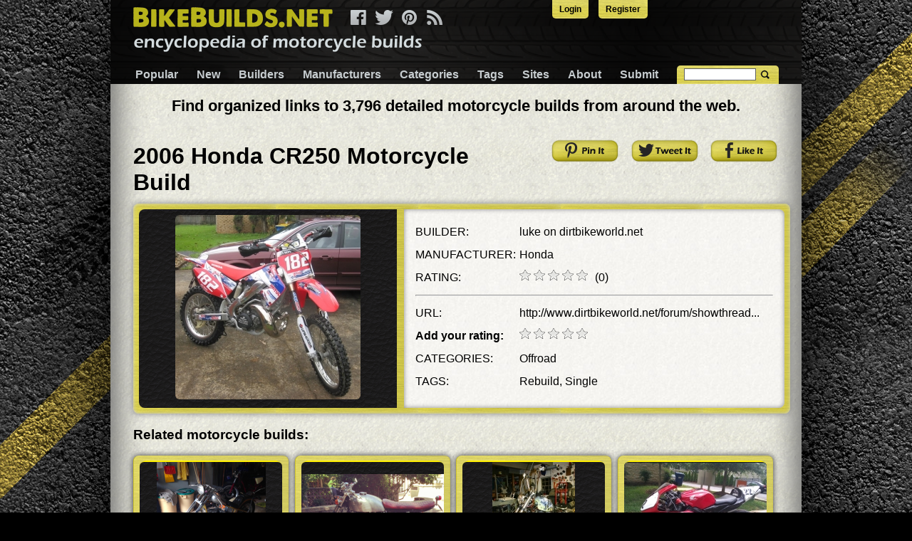

--- FILE ---
content_type: text/html; charset=utf-8
request_url: https://www.bikebuilds.net/2006-honda-cr250-build-by-luke
body_size: 4848
content:
<!doctype html>
<html lang="en">
<head>
    <link rel="icon" type="img/ico" href="/bikebuilds/favicon.ico">
	<meta http-equiv="content-type" content="text/html; charset=UTF-8">
    <meta charset="utf-8">
    <meta http-equiv="X-UA-Compatible" content="IE=edge,chrome=1">
    <link rel="stylesheet" type="text/css" href="https://ajax.googleapis.com/ajax/libs/jqueryui/1.9.2/themes/smoothness/jquery-ui.css" />
<link rel="stylesheet" type="text/css" href="/assets/d3d13f18/minified/themes/default.min.css" />
<link rel="stylesheet" type="text/css" href="/css/pure.css" />
<title>2006 Honda CR250 Motorcycle Build by Luke</title>
    <meta name="description" content="CR250 Honda built by luke.">
    <meta name="viewport" content="width=device-width, initial-scale=1.0">
    <link rel="stylesheet" href="/css/responsive_common.css">
    <link rel="stylesheet" href="/bikebuilds/g/css/responsive.css">

<script>
  (function(i,s,o,g,r,a,m){i['GoogleAnalyticsObject']=r;i[r]=i[r]||function(){
  (i[r].q=i[r].q||[]).push(arguments)},i[r].l=1*new Date();a=s.createElement(o),
  m=s.getElementsByTagName(o)[0];a.async=1;a.src=g;m.parentNode.insertBefore(a,m)
  })(window,document,'script','//www.google-analytics.com/analytics.js','ga');

  ga('create', 'UA-30299108-2', 'auto');
  ga('send', 'pageview');

</script>
</head>
<body>

<div class="pure-g">
    <div class="pure-u-1">
        <div class="content">


            <ul id="toplinks">
    <li><a href="/site/login">Login</a> </li>
    <li><a href="/site/register">Register</a></li>
</ul>
            <div id="header">
                <div id="menu-top">
                    <a id="logo" href="https://www.bikebuilds.net">&nbsp;</a>
                    <div id="social">
                        <a title="Facebook" class="facebook pngfix" href="https://www.facebook.com/bikebuilds"></a>
                        <a href="https://twitter.com/bikebuildsnet" class="twitter pngfix" title="Twitter"></a>
                        <a href="https://pinterest.com/bikebuilds" class="pinterest pngfix" title="Pinterest"></a>
                        <a class="rss pngfix" title="RSS" href="/rss"></a>
                    </div>

                    <a href="#" class="custom-toggle" id="menu-toggle"><s class="bar"></s><s class="bar"></s></a>
                </div>
                <div class="pure-menu pure-menu-horizontal custom-menu" id="menu">
                    <ul class="pure-menu-list" id="yw1">
<li class="pure-menu-item"><a class="pure-menu-link" href="/">Popular</a></li>
<li class="pure-menu-item"><a class="pure-menu-link" href="/new">New</a></li>
<li class="pure-menu-item"><a class="pure-menu-link" href="/builders">Builders</a></li>
<li class="pure-menu-item"><a class="pure-menu-link" href="/models">Manufacturers</a></li>
<li class="pure-menu-item"><a class="pure-menu-link" href="/categories">Categories</a></li>
<li class="pure-menu-item"><a class="pure-menu-link" href="/tags">Tags</a></li>
<li class="pure-menu-item"><a class="pure-menu-link" href="/sites">Sites</a></li>
<li class="pure-menu-item"><a class="pure-menu-link" href="/about">About</a></li>
<li class="pure-menu-item"><a class="pure-menu-link" href="/submit">Submit</a></li>
</ul>                </div>
                <div class="search-bar"><!-- Begin Search -->
    <form class="validate" id="mc-embedded-search-form" action="/site/search" method="GET">
    <input name="q" id="q" type="text" />    <input type="submit" value="" name="Search" class="submit">
    </form>
    <!--End Search-->
</div>
            </div>
            <div class="content-wrapper">
                                <br />
                <div align="center">
                <span style="font-size:1.4em;font-weight:bold;">
                Find organized links to 3,796 detailed motorcycle builds from around the web.
                </div>
                </span>
                <br />
                <div class="pure-g">
    <div class="pure-u-1 pure-u-md-13-24"><h1>2006 Honda CR250   Motorcycle Build</h1></div>
    <div class="pure-u-1 pure-u-md-11-24">
        <div class="share-buttons">
            <a class="pinterest" target="_blank" href="https://pinterest.com/pin/create/button/?url=https%3A%2F%2Fwww.bikebuilds.net%2F2006-honda-cr250-build-by-luke&media=https%3A%2F%2Fwww.bikebuilds.net%2Fuploads%2F22956%2F2006-honda-cr250-build-by-luke.jpeg&description=Honda CR250"></a>
            <a class="twitter"  target="_blank" href="https://twitter.com/share?text=CR250&url=https%3A%2F%2Fwww.bikebuilds.net%2F2006-honda-cr250-build-by-luke" ></a>
            <a class="facebook" target="_blank" href="https://www.facebook.com/sharer.php?u=https%3A%2F%2Fwww.bikebuilds.net%2F2006-honda-cr250-build-by-luke"></a>
        </div>
    </div>
</div>




<div class="entry-view">
    <div class="img-box">
        <div>
            <a class="trackable" data-id="4407" href="http://www.dirtbikeworld.net/forum/showthread.php?p=1420915#post1420915"><img src="/uploads/22956/2006-honda-cr250-build-by-luke.jpeg" alt="CR250" /></a>	            </div>
    </div>
    <div class="yellow-separator pure-visible-lg"></div>
    <div class="entry-details">
        <div>
                            <div class="pure-g">
                    <div class="pure-u-10-24 pure-u-md-7-24">BUILDER:</div>
                    <div class="pure-u-13-24 pure-u-md-17-24"><a href="/builders/luke_1">luke</a> on dirtbikeworld.net</div>
                </div>
                                        <div class="pure-g">
                    <div class="pure-u-10-24 pure-u-md-7-24">MANUFACTURER:</div>
                    <div class="pure-u-13-24 pure-u-md-17-24"><a href="/models/honda">Honda</a></div>
                </div>
            
            <div class="pure-g">
                <div class="pure-u-10-24 pure-u-md-7-24">RATING:</div>
                <div class="pure-u-13-24 pure-u-md-17-24">
                    <div id="curr_rating" style="float:left;"></div>
                    <div style="float:left; padding-left: 10px;"> (0)</div>
                    <div style="clear:both"></div>
                </div>
            </div>
            <div class="pure-g">
                <div class="pure-u-1">
                    <hr />
                </div>
            </div>
            
	        <div class="pure-g">
                <div class="pure-u-10-24 pure-u-md-7-24">URL:</div>
                <div class="pure-u-13-24 pure-u-md-17-24">
                    <a title="CR250" class="trackable" data-id="4407" href="http://www.dirtbikeworld.net/forum/showthread.php?p=1420915#post1420915">http://www.dirtbikeworld.net/forum/showthread...</a>                </div>
            </div>
            
                            <div class="pure-g">
                    <div class="pure-u-10-24 pure-u-md-7-24"><span style="font-weight: bold;">Add your rating:</span></div>
                    <div class="pure-u-13-24 pure-u-md-17-24"><div id="rating"></div></div>
                </div>
                                        <div class="pure-g">
                    <div class="pure-u-10-24 pure-u-md-7-24">CATEGORIES:</div>
                    <div class="pure-u-13-24 pure-u-md-17-24">
                        <a href="/category/offroad">Offroad</a>                    </div>
                </div>
                                        <div class="pure-g">
                    <div class="pure-u-10-24 pure-u-md-7-24">TAGS:</div>
                    <div class="pure-u-13-24 pure-u-md-17-24">
                        <a href="/tags/rebuild">Rebuild</a>, <a href="/tags/single">Single</a>                    </div>
                </div>
                    </div>
    </div>
</div>

<h3>Related motorcycle builds:</h3>

<div class="pure-g">
    <div class="bike-block pure-u-1 pure-u-lg-6-24 pure-u-md-8-24 pure-u-sm-12-24 pure-u-xs-12-24">
    <div class="block">
                <a class="tool-img" href="/1974-honda-cb550-build-by-jaguar"><img src="/uploads/8512/1974-honda-cb550-build-by-jaguar.png" alt="CB550" /></a>        <div class="blockover">
            <div class="title">
                <a href="/1974-honda-cb550-build-by-jaguar">1974 Honda CB550  </a>
                                    <span> by <a href="/builders/jaguar">jaguar</a></span>
                            </div>
        </div>
    </div>
</div>
<div class="bike-block pure-u-1 pure-u-lg-6-24 pure-u-md-8-24 pure-u-sm-12-24 pure-u-xs-12-24">
    <div class="block">
                <a class="tool-img" href="/1978-honda-cb750k-build-by-deafcaferacer"><img src="/uploads/10688/1978-honda-cb750k-build-by-deafcaferacer.png" alt="CB750K" /></a>        <div class="blockover">
            <div class="title">
                <a href="/1978-honda-cb750k-build-by-deafcaferacer">1978 Honda CB750K  </a>
                                    <span> by <a href="/builders/deafcaferacer">deafcaferacer</a></span>
                            </div>
        </div>
    </div>
</div>
<div class="bike-block pure-u-1 pure-u-lg-6-24 pure-u-md-8-24 pure-u-sm-12-24 pure-u-xs-12-24">
    <div class="block">
                <a class="tool-img" href="/honda-factory-tracker-build-by-pablo83"><img src="/uploads/1588/honda-factory-tracker-build-by-pablo83.jpeg" alt="Factory Tracker" /></a>        <div class="blockover">
            <div class="title">
                <a href="/honda-factory-tracker-build-by-pablo83">Honda Factory Tracker  </a>
                                    <span> by <a href="/builders/pablo83">pablo83</a></span>
                            </div>
        </div>
    </div>
</div>
<div class="bike-block pure-u-1 pure-u-lg-6-24 pure-u-md-8-24 pure-u-sm-12-24 pure-u-xs-12-24">
    <div class="block">
                <a class="tool-img" href="/2003-honda-cbr600rr-track-bike-build-by-willsrr"><img src="/uploads/16376/2003-honda-cbr600rr-track-bike-build-by-willsrr.jpeg" alt="CBR600RR Track Bike" /></a>        <div class="blockover">
            <div class="title">
                <a href="/2003-honda-cbr600rr-track-bike-build-by-willsrr">2003 Honda CBR600RR Track Bike  </a>
                                    <span> by <a href="/builders/wills-rr">willsRR</a></span>
                            </div>
        </div>
    </div>
</div>
<div class="bike-block pure-u-1 pure-u-lg-6-24 pure-u-md-8-24 pure-u-sm-12-24 pure-u-xs-12-24">
    <div class="block">
                <a class="tool-img" href="/honda-cl350-build-by-dalovva"><img src="/uploads/5652/honda-cl350-build-by-dalovva.jpeg" alt="CL350" /></a>        <div class="blockover">
            <div class="title">
                <a href="/honda-cl350-build-by-dalovva">Honda CL350  </a>
                                    <span> by <a href="/builders/dalovva">Dalovva</a></span>
                            </div>
        </div>
    </div>
</div>
<div class="bike-block pure-u-1 pure-u-lg-6-24 pure-u-md-8-24 pure-u-sm-12-24 pure-u-xs-12-24">
    <div class="block">
                <a class="tool-img" href="/1977-honda-cb750-k7-build-by-laminaytrap"><img src="/uploads/3488/1977-honda-cb750-k7-build-by-laminaytrap.jpeg" alt="CB750 K7" /></a>        <div class="blockover">
            <div class="title">
                <a href="/1977-honda-cb750-k7-build-by-laminaytrap">1977 Honda CB750 K7  </a>
                                    <span> by <a href="/builders/laminaytrap">laminaytrap</a></span>
                            </div>
        </div>
    </div>
</div>
<div class="bike-block pure-u-1 pure-u-lg-6-24 pure-u-md-8-24 pure-u-sm-12-24 pure-u-xs-12-24">
    <div class="block">
                <a class="tool-img" href="/2006-honda-crf450r-build-by-trailpro"><img src="/uploads/7172/2006-honda-crf450r-build-by-trailpro.jpeg" alt="CRF450R" /></a>        <div class="blockover">
            <div class="title">
                <a href="/2006-honda-crf450r-build-by-trailpro">2006 Honda CRF450R  </a>
                                    <span> by <a href="/builders/trailpro">TrailPro</a></span>
                            </div>
        </div>
    </div>
</div>
<div class="bike-block pure-u-1 pure-u-lg-6-24 pure-u-md-8-24 pure-u-sm-12-24 pure-u-xs-12-24">
    <div class="block">
                <a class="tool-img" href="/honda-ied-cx500-build-by-ied"><img src="/uploads/12564/honda-ied-cx500-build-by-ied.jpeg" alt="IED CX500" /></a>        <div class="blockover">
            <div class="title">
                <a href="/honda-ied-cx500-build-by-ied">Honda IED CX500  </a>
                                    <span> by <a href="/builders/ied">IED</a></span>
                            </div>
        </div>
    </div>
</div>
</div>

<div class="toolComment" id="commentContainer">
    <div id="commentList" class="list-view">
<div class="yellow-frame">
    				<a class="addComment" href="/bike/addComment/4407">add comment</a>
					<span class="comment-counter"></span>
    	<div class="comments"><div class="comment"><b>Be the first to comment on this 2006 Honda CR250  motorcycle build thread!</b><br /><br />Click the "add comment" button above to comment.</div></div>
	</div><div class="keys" style="display:none" title="/2006-honda-cr250-build-by-luke"></div>
</div>
</div>

            </div>

            <div class="network-links">
    <ul id="yw2">
<li><a href="https://www.homemadetools.net">HomeMadeTools.net</a></li>
<li class="active"><span>BikeBuilds.net</span></li>
<li><a href="https://www.fordbuilds.net">FordBuilds.net</a></li>
<li><a href="https://www.chevybuilds.net">ChevyBuilds.net</a></li>
<li><a href="https://www.4x4builds.net">4x4Builds.net</a></li>
<li><a href="https://www.boatbuilds.net">BoatBuilds.net</a></li>
<li><a href="https://www.planebuilds.net">PlaneBuilds.net</a></li>
<li><a href="https://www.cabinbuilds.net">CabinBuilds.net</a></li>
<li><a href="https://www.garagebuilds.net">GarageBuilds.net</a></li>
<li><a href="https://www.musclecarbuilds.net">MuscleCarBuilds.net</a></li>
<li><a href="https://www.hotrodbuilds.net">HotRodBuilds.net</a></li>
<li><a href="https://www.gmbuilds.net">GMBuilds.net</a></li>
<li><a href="https://www.truckbuilds.net">TruckBuilds.net</a></li>
</ul></div>
            <div id="business-footer">
                <ul>
                    <li><a href="/terms_of_service">Terms of Service</a></li> |
                    <li><a href="/privacy_policy">Privacy Policy</a></li> |
                    <li><a href="/copyright_policy">Copyright Policy</a></li> |
                    <li><a href="/acceptable_use_policy">Acceptable Use Policy</a></li> |
                    <li>Copyright &#9400; 2026 Buildthreads, Inc.</li><!-- BikeController Object
(
    [layout] => //layouts/main
    [menu] => Array
        (
        )

    [sideBar] => 
    [breadcrumbs] => Array
        (
            [Bikes] => Array
                (
                    [0] => index
                )

            [0] => 2006 Honda CR250 
        )

    [title] => 2006 Honda CR250 Motorcycle Build by luke
    [description] => CR250 Honda built by luke.
    [params:protected] => CAttributeCollection Object
        (
            [caseSensitive] => 1
            [_d:CMap:private] => Array
                (
                    [newBikesLastDays] => 10000
                    [popularLimit] => 80
                    [cloud_min_font_size] => 16
                    [cloud_max_font_size] => 36
                    [stats_faker] => 
                    [adminEmail] => support@buildthreads.net
                    [recaptcha] => Array
                        (
                            [key] => 6LfHGBgTAAAAANNBfr2CCKfnKGnAbte85EpWIoDb
                            [secret] => 6LfHGBgTAAAAACWDBGsZo1ZYCWbNj_LEgCyZy1Ku
                        )

                    [hmt] => Array
                        (
                            [url] => http://www.homemadetools.net
                            [key] => rChP6taT
                        )

                    [siteName] => BikeBuilds.net
                    [shortName] => Motorcycle
                    [theme] => bikebuilds
                    [GA_code] => UA-30299108-2
                    [siteUrl] => www.bikebuilds.net
                    [typeName] => manufacturer
                    [includeYears] => 
                    [displayShortNameOnCard] => 
                    [lcShortName] => motorcycle
                    [displayShortNameOnTypeView] => 
                    [disclaimer] => 
                    [displayTypeLast] => 
                    [displayShortNameOnSingleView] => 1
                    [twitter] => Array
                        (
                            [oauth_access_token] => 2344182248-MBGiOpi3Ct5XRkck1JPk7DQ6N1QFiMdl6xlS8hW
                            [oauth_access_token_secret] => 0pKhOmXi8RgmtgoPftuwGqKXflcM4FD7W6bIR2SYJl7bV
                            [consumer_key] => jwRsUzLYFfa4VYmlHPR7bW6al
                            [consumer_secret] => ajKxuI6BaiF57gKiDHMWHSN2sC86pYrLy60ZRviDz2axAbuipV
                            [slug] => bikebuildsnet
                        )

                    [facebook] => Array
                        (
                            [appid] => 255243401352606
                            [appsecret] => 5747e35b11e3b825aef981ac6909edf6
                            [page_id] => 582193761874913
                            [slug] => bikebuilds
                        )

                    [pinterest] => Array
                        (
                            [appid] => 4829513171741982746
                            [appsecret] => 26d6048520e3f3861a578cdcf9f146c0e7a242615440dbd344ec473ab27146e9
                            [slug] => bikebuilds
                        )

                    [show_best_page] => 0
                )

            [_r:CMap:private] => 
            [_e:CComponent:private] => 
            [_m:CComponent:private] => 
        )

    [defaultAction] => index
    [_id:CController:private] => bike
    [_action:CController:private] => CInlineAction Object
        (
            [_id:CAction:private] => view
            [_controller:CAction:private] => BikeController Object
 *RECURSION*
            [_e:CComponent:private] => 
            [_m:CComponent:private] => 
        )

    [_pageTitle:CController:private] => 
    [_cachingStack:CController:private] => 
    [_clips:CController:private] => 
    [_dynamicOutput:CController:private] => 
    [_pageStates:CController:private] => 
    [_module:CController:private] => 
    [_widgetStack:CBaseController:private] => Array
        (
        )

    [_e:CComponent:private] => 
    [_m:CComponent:private] => 
)
 -->
                </ul>
			
            </div>
        </div>
    </div>
</div>
<script type="text/javascript" src="/assets/fccb2873/jquery.min.js"></script>
<script type="text/javascript" src="/assets/fccb2873/jquery.ba-bbq.min.js"></script>
<script type="text/javascript" src="https://ajax.googleapis.com/ajax/libs/jqueryui/1.12.0/jquery-ui.min.js"></script>
<script type="text/javascript" src="/assets/d3d13f18/minified/jquery.sceditor.bbcode.min.js"></script>
<script type="text/javascript" src="/js/trackable.js"></script>
<script type="text/javascript" src="/js/jquery.raty.js"></script>
<script type="text/javascript" src="/assets/4e9c2458/listview/jquery.yiilistview.js"></script>
<script type="text/javascript" src="/js/menu.js"></script>
<script type="text/javascript">
/*<![CDATA[*/
jQuery(function($) {

            $('#curr_rating').raty({
                path: '/images/raty/',
                score: 0,
                readOnly: true
            });

            $('#rating').raty({
                path: '/images/raty/',
                readOnly: false,
                click:  function (score, e) {
                    $.post('/bike/rate',{bike_id: 4407, score: score },
                        function(data) {
                            $('#rating').raty('readOnly', true);
                        }
                    );
                }
            });
jQuery('#commentList').yiiListView({'ajaxUpdate':['commentList'],'ajaxVar':'ajax','pagerClass':'pager','loadingClass':'list-view-loading','sorterClass':'sorter','enableHistory':false});
jQuery('#q').autocomplete({'minLength':'2','select':function(event, ui){ $(this).val(ui.item.value); $(this).parents("form").submit();},'source':'/site/suggest'});
});
/*]]>*/
</script>
<script defer src="https://static.cloudflareinsights.com/beacon.min.js/vcd15cbe7772f49c399c6a5babf22c1241717689176015" integrity="sha512-ZpsOmlRQV6y907TI0dKBHq9Md29nnaEIPlkf84rnaERnq6zvWvPUqr2ft8M1aS28oN72PdrCzSjY4U6VaAw1EQ==" data-cf-beacon='{"version":"2024.11.0","token":"2cf3378a670e46c89c62bc3a32bb065f","r":1,"server_timing":{"name":{"cfCacheStatus":true,"cfEdge":true,"cfExtPri":true,"cfL4":true,"cfOrigin":true,"cfSpeedBrain":true},"location_startswith":null}}' crossorigin="anonymous"></script>
</body></html>


--- FILE ---
content_type: text/javascript
request_url: https://www.bikebuilds.net/js/trackable.js
body_size: -217
content:
$(document).ready(function(){
    $('.trackable').click(function(e){
        e.stopPropagation();
        var modelId = $(this).data('id');
        var url = $(this).attr('href');
        $.get('/bike/trackLinkClick/' + modelId, function(data){
            console.log(data);
            //window.open(url, '_blank');
            location.href = url;
        });
        return false;
    });
});

--- FILE ---
content_type: text/javascript
request_url: https://www.bikebuilds.net/assets/d3d13f18/minified/jquery.sceditor.bbcode.min.js
body_size: 20032
content:
/*! SCEditor | (C) 2011-2013, Sam Clarke | sceditor.com/license */
(function(e,t,n){"use strict";var o={html:'<!DOCTYPE html><html><head><style>.ie * {min-height: auto !important}</style><meta http-equiv="Content-Type" content="text/html;charset={charset}" /><link rel="stylesheet" type="text/css" href="{style}" /></head><body contenteditable="true"></body></html>',toolbarButton:'<a class="sceditor-button sceditor-button-{name}" data-sceditor-command="{name}" unselectable="on"><div unselectable="on">{dispName}</div></a>',emoticon:'<img src="{url}" data-sceditor-emoticon="{key}" alt="{key}" title="{tooltip}" />',fontOpt:'<a class="sceditor-font-option" href="#" data-font="{font}"><font face="{font}">{font}</font></a>',sizeOpt:'<a class="sceditor-fontsize-option" data-size="{size}" href="#"><font size="{size}">{size}</font></a>',pastetext:'<div><label for="txt">{label}</label> <textarea cols="20" rows="7" id="txt"></textarea></div><div><input type="button" class="button" value="{insert}" /></div>',table:'<div><label for="rows">{rows}</label><input type="text" id="rows" value="2" /></div><div><label for="cols">{cols}</label><input type="text" id="cols" value="2" /></div><div><input type="button" class="button" value="{insert}" /></div>',image:'<div><label for="link">{url}</label> <input type="text" id="image" value="http://" /></div><div><label for="width">{width}</label> <input type="text" id="width" size="2" /></div><div><label for="height">{height}</label> <input type="text" id="height" size="2" /></div><div><input type="button" class="button" value="{insert}" /></div>',email:'<div><label for="email">{label}</label> <input type="text" id="email" /></div><div><input type="button" class="button" value="{insert}" /></div>',link:'<div><label for="link">{url}</label> <input type="text" id="link" value="http://" /></div><div><label for="des">{desc}</label> <input type="text" id="des" /></div><div><input type="button" class="button" value="{ins}" /></div>',youtubeMenu:'<div><label for="link">{label}</label> <input type="text" id="link" value="http://" /></div><div><input type="button" class="button" value="{insert}" /></div>',youtube:'<iframe width="560" height="315" src="http://www.youtube.com/embed/{id}?wmode=opaque" data-youtube-id="{id}" frameborder="0" allowfullscreen></iframe>'},i=function(t,n,i){var r=o[t];return e.each(n,function(e,t){r=r.replace(RegExp("\\{"+e+"\\}","g"),t)}),i&&(r=e(r)),r};e.sceditor=function(o,r){var s,a,l,c,d,u,p,f,h,m,g,b,v,y,x,w,C,k,E,S,T,D,M,H,R,z,I,O,B,P,N,A,_,L,W,F,j,q,V,$,Q,U,Y,K,X,G,J,Z,et,tt,nt=this,ot=o.get?o.get(0):o,it=e(ot),rt=[],st=[],at=[],lt=[],ct={};nt.commands=e.extend(!0,{},r.commands||e.sceditor.commands),nt.opts=r=e.extend({},e.sceditor.defaultOptions,r),S=function(){it.data("sceditor",nt),e.each(r,function(t,n){e.isPlainObject(n)&&(r[t]=e.extend(!0,{},n))}),r.locale&&"en"!==r.locale&&z(),s=e('<div class="sceditor-container" />').insertAfter(it).css("z-index",r.zIndex),e.sceditor.ie&&s.addClass("ie ie"+e.sceditor.ie),k=!!it.attr("required"),it.removeAttr("required"),R(),A(),I(),H(),P(),O(),B(),e.sceditor.isWysiwygSupported||nt.toggleSourceMode();var o=function(){e(t).unbind("load",o),r.autofocus&&et(),r.autoExpand&&nt.expandToContent(),U()};e(t).load(o),n.readyState&&"complete"===n.readyState&&o(),K(),y.call("ready")},R=function(){var t=r.plugins;t=t?(""+t).split(","):[],y=new e.sceditor.PluginManager(nt),e.each(t,function(t,n){y.register(e.trim(n))})},z=function(){var t;e.sceditor.locale[r.locale]?g=e.sceditor.locale[r.locale]:(t=r.locale.split("-"),e.sceditor.locale[t[0]]&&(g=e.sceditor.locale[t[0]])),g&&g.dateFormat&&(r.dateFormat=g.dateFormat)},H=function(){var n,o;p=e("<textarea></textarea>").hide(),l=e('<iframe frameborder="0"></iframe>'),"https:"===t.location.protocol&&l.attr("src","javascript:false"),s.append(l).append(p),c=l[0],f=p[0],nt.width(r.width||it.width()),nt.height(r.height||it.height()),n=_(),n.open(),n.write(i("html",{charset:r.charset,style:r.style})),n.close(),u=e(n),d=e(n.body),nt.readOnly(!!r.readOnly),e.sceditor.ie&&u.find("html").addClass("ie ie"+e.sceditor.ie),(/iPhone|iPod|iPad| wosbrowser\//i.test(navigator.userAgent)||e.sceditor.ie)&&(d.height("100%"),e.sceditor.ie||d.bind("touchend",nt.focus)),b=new e.sceditor.rangeHelper(c.contentWindow),nt.val(it.hide().val()),o=it.attr("tabindex"),p.attr("tabindex",o),l.attr("tabindex",o)},O=function(){r.autoUpdate&&(d.bind("blur",nt.updateOriginal),p.bind("blur",nt.updateOriginal)),null===r.rtl&&(r.rtl="rtl"===p.css("direction")),nt.rtl(!!r.rtl),r.autoExpand&&u.bind("keyup",nt.expandToContent),r.resizeEnabled&&N(),s.attr("id",r.id),nt.emoticons(r.emoticonsEnabled)},B=function(){e(n).click(Q),e(ot.form).bind("reset",q).submit(nt.updateOriginal),e(t).bind("resize orientationChanged",U),d.keypress(j).keydown(F).keyup(G).bind("paste",L).bind(e.sceditor.ie?"selectionchange":"keyup focus blur contextmenu mouseup touchend click",J).bind("keydown keyup keypress focus blur contextmenu",$),p.bind("keydown keyup keypress focus blur contextmenu",$).keydown(F),u.keypress(j).mousedown(V).bind(e.sceditor.ie?"selectionchange":"focus blur contextmenu mouseup click",J).bind("beforedeactivate keyup",M).keyup(G).focus(function(){m=null}),s.bind("selectionchanged",K).bind("selectionchanged",Z).bind("selectionchanged",$).bind("nodechanged",$)},I=function(){var t,n,o=(r.toolbarExclude||"").split(","),l=r.toolbar.split("|");a=e('<div class="sceditor-toolbar" unselectable="on" />'),e.each(l,function(r,s){t=e('<div class="sceditor-group" />'),e.each(s.split(","),function(r,s){!nt.commands[s]||e.inArray(s,o)>-1||(n=i("toolbarButton",{name:s,dispName:nt._(nt.commands[s].tooltip||s)},!0),n.data("sceditor-txtmode",!!nt.commands[s].txtExec),n.data("sceditor-wysiwygmode",!!nt.commands[s].exec),n.click(function(){var t=e(this);return t.hasClass("disabled")||D(t,nt.commands[s]),K(),!1}),nt.commands[s].tooltip&&n.attr("title",nt._(nt.commands[s].tooltip)),nt.commands[s].exec||n.addClass("disabled"),nt.commands[s].shortcut&&nt.addShortcut(nt.commands[s].shortcut,s),t.append(n))}),t[0].firstChild&&a.append(t)}),e(r.toolbarContainer||s).append(a)},P=function(){e.each(nt.commands,function(t,n){n.keyPress&&rt.push(n.keyPress),n.forceNewLineAfter&&e.isArray(n.forceNewLineAfter)&&(at=e.merge(at,n.forceNewLineAfter)),n.state?lt.push({name:t,state:n.state}):"string"==typeof n.exec&&lt.push({name:t,state:n.exec})})},N=function(){var o,i,a,l,c,d,u=e('<div class="sceditor-grip" />'),p=e('<div class="sceditor-resize-cover" />'),f=0,h=0,m=0,g=0,b=s.width(),v=s.height(),y=!1,x=nt.rtl();o=r.resizeMinHeight||v/1.5,i=r.resizeMaxHeight||2.5*v,a=r.resizeMinWidth||b/1.25,l=r.resizeMaxWidth||1.25*b,c=function(n){"touchmove"===n.type&&(n=t.event);var c=g+(n.pageY-h),d=x?m-(n.pageX-f):m+(n.pageX-f);l>0&&d>l&&(d=l),i>0&&c>i&&(c=i),(!r.resizeWidth||a>d||l>0&&d>l)&&(d=!1),(!r.resizeHeight||o>c||i>0&&c>i)&&(c=!1),(d||c)&&(nt.dimensions(d,c),7>e.sceditor.ie&&s.height(c)),n.preventDefault()},d=function(t){y&&(y=!1,p.hide(),s.removeClass("resizing").height("auto"),e(n).unbind("touchmove mousemove",c),e(n).unbind("touchend mouseup",d),t.preventDefault())},s.append(u),s.append(p.hide()),u.bind("touchstart mousedown",function(o){"touchstart"===o.type&&(o=t.event),f=o.pageX,h=o.pageY,m=s.width(),g=s.height(),y=!0,s.addClass("resizing"),p.show(),e(n).bind("touchmove mousemove",c),e(n).bind("touchend mouseup",d),7>e.sceditor.ie&&s.height(g),o.preventDefault()})},A=function(){var t,o=r.emoticons,i=r.emoticonsRoot;e.isPlainObject(o)&&r.emoticonsEnabled&&e.each(o,function(r,s){e.each(s,function(e,s){i&&(s={url:i+(s.url||s),tooltip:s.tooltip||e},o[r][e]=s),t=n.createElement("img"),t.src=s.url||s,st.push(t)})})},et=function(){var e,t,n,o=u[0],i=d[0],a=!!r.autofocusEnd;s.is(":visible")&&(nt.sourceMode()?(n=f.value.length,f.setSelectionRange?f.setSelectionRange(n,n):f.createTextRange&&(e=f.createTextRange(),e.moveEnd("character",n),e.moveStart("character",n),b.selectRange(e))):(a?d.append(t=o.createElement("div")):t=i.firstChild,o.createRange?(e=o.createRange(),e.setStart(t,0),e.setEnd(t,0)):(e=i.createTextRange(),e.moveToElementText(t),e.collapse(!1)),b.selectRange(e),a&&(u.scrollTop(i.scrollHeight),d.scrollTop(i.scrollHeight))),nt.focus())},nt.readOnly=function(e){return"boolean"!=typeof e?"readonly"===p.attr("readonly"):(d[0].contentEditable=!e,e?p.attr("readonly","readonly"):p.removeAttr("readonly"),Y(e),this)},nt.rtl=function(e){var t=e?"rtl":"ltr";return"boolean"!=typeof e?"rtl"===p.attr("dir"):(d.attr("dir",t),p.attr("dir",t),s.removeClass("rtl").removeClass("ltr").addClass(t),this)},Y=function(t){var n=nt.inSourceMode();a.find(".sceditor-button").removeClass("disabled").each(function(){var o=e(this);t===!0||n&&!o.data("sceditor-txtmode")?o.addClass("disabled"):n||o.data("sceditor-wysiwygmode")||o.addClass("disabled")})},nt.width=function(e,t){return e||0===e?(nt.dimensions(e,null,t),this):s.width()},nt.dimensions=function(e,t,n){return e=e||0===e?e:!1,t=t||0===t?t:!1,e===!1&&t===!1?{width:nt.width(),height:nt.height()}:(l.data("outerWidthOffset")===void 0&&nt.updateStyleCache(),e!==!1&&(n!==!1&&(r.width=e),e&&(""+e).indexOf("%")&&(e=s.width(e).width()),l.width(e-l.data("outerWidthOffset")),p.width(e-p.data("outerWidthOffset")),t===!1&&(t=s.height(),n=!1)),t!==!1&&(n!==!1&&(r.height=t),t&&(""+t).indexOf("%")&&(t=s.height(t).height(),s.height("auto")),t-=r.toolbarContainer?0:a.outerHeight(!0),l.height(t-l.data("outerHeightOffset")),p.height(t-p.data("outerHeightOffset"))),this)},nt.updateStyleCache=function(){l.data("outerWidthOffset",l.outerWidth(!0)-l.width()),p.data("outerWidthOffset",p.outerWidth(!0)-p.width()),l.data("outerHeightOffset",l.outerHeight(!0)-l.height()),p.data("outerHeightOffset",p.outerHeight(!0)-p.height())},nt.height=function(e,t){return e||0===e?(nt.dimensions(null,e,t),this):s.height()},nt.maximize=function(t){return t===void 0?s.is(".sceditor-maximize"):(t=!!t,7>e.sceditor.ie&&e("html, body").toggleClass("sceditor-maximize",t),s.toggleClass("sceditor-maximize",t),nt.width(t?"100%":r.width,!1),nt.height(t?"100%":r.height,!1),this)},nt.expandToContent=function(e){var t=s.height(),n=d[0].scrollHeight||u[0].documentElement.scrollHeight,o=t-l.height(),i=r.resizeMaxHeight||2*(r.height||it.height());n+=o,e!==!0&&n>i&&(n=i),n>t&&nt.height(n)},nt.destroy=function(){y.destroy(),b=null,m=null,y=null,e(n).unbind("click",Q),e(t).unbind("resize orientationChanged",U),e(ot.form).unbind("reset",q).unbind("submit",nt.updateOriginal),d.unbind(),u.unbind().find("*").remove(),p.unbind().remove(),s.unbind().find("*").unbind().remove(),s.remove(),it.removeData("sceditor").removeData("sceditorbbcode").show(),k&&it.attr("required","required")},nt.createDropDown=function(t,n,o,i){var s=h&&h.is(".sceditor-"+n);if(nt.closeDropDown(),!s){i!==!1&&e(o).find(":not(input,textarea)").filter(function(){return 1===this.nodeType}).attr("unselectable","on");var a={top:t.offset().top,left:t.offset().left,marginTop:t.outerHeight()};e.extend(a,r.dropDownCss),h=e('<div class="sceditor-dropdown sceditor-'+n+'" />').css(a).append(o).appendTo(e("body")).click(function(e){e.stopPropagation()})}},Q=function(e){3!==e.which&&nt.closeDropDown()},L=function(e){function t(e,n){if(e.childNodes.length>0){for(;e.firstChild;)n.appendChild(e.firstChild);for(;l.firstChild;)e.appendChild(l.firstChild);W(e,n)}else{if(s>25){for(;l.firstChild;)e.appendChild(l.firstChild);return b.restoreRange(),void 0}++s,setTimeout(function(){t(e,n)},20)}}var o,i=d[0],s=0,a=i.ownerDocument.createElement("div"),l=i.ownerDocument.createDocumentFragment();if(r.disablePasting)return!1;if(r.enablePasteFiltering){if(b.saveRange(),n.body.appendChild(a),e&&e.clipboardData&&e.clipboardData.getData&&((o=e.clipboardData.getData("text/html"))||(o=e.clipboardData.getData("text/plain"))))return a.innerHTML=o,W(i,a),e.stopPropagation(),e.preventDefault(),!1;for(;i.firstChild;)l.appendChild(i.firstChild);return t(i,a),nt.focus(),!0}},W=function(t,n){e.sceditor.dom.fixNesting(n);var o=n.innerHTML;y.hasHandler("toSource")&&(o=y.callOnlyFirst("toSource",o,e(n))),n.parentNode.removeChild(n),y.hasHandler("toWysiwyg")&&(o=y.callOnlyFirst("toWysiwyg",o,!0)),b.restoreRange(),b.insertHTML(T(o))},nt.closeDropDown=function(e){h&&(h.unbind().remove(),h=null),e===!0&&nt.focus()},_=function(){return c.contentDocument?c.contentDocument:c.contentWindow&&c.contentWindow.document?c.contentWindow.document:c.document?c.document:null},nt.wysiwygEditorInsertHtml=function(t,n,o){nt.focus(),(o||!e(b.parentNode()).is("code")&&0===e(b.parentNode()).parents("code").length)&&(b.insertHTML(t,n),G())},nt.wysiwygEditorInsertText=function(t,n){nt.wysiwygEditorInsertHtml(e.sceditor.escapeEntities(t),e.sceditor.escapeEntities(n))},nt.insertText=function(e,t){return nt.inSourceMode()?nt.sourceEditorInsertText(e,t):nt.wysiwygEditorInsertText(e,t),this},nt.sourceEditorInsertText=function(e,t){var o,i,r,s,a;a=f.scrollTop,f.focus(),f.selectionStart!==void 0?(i=f.selectionStart,r=f.selectionEnd,s=e.length,t&&(e+=f.value.substring(i,r)+t),f.value=f.value.substring(0,i)+e+f.value.substring(r,f.value.length),f.selectionStart=i+e.length-(t?t.length:0),f.selectionEnd=f.selectionStart):n.selection.createRange!==void 0?(o=n.selection.createRange(),t&&(e+=o.text+t),o.text=e,t&&o.moveEnd("character",0-t.length),o.moveStart("character",o.End-o.Start),o.select()):f.value+=e+t,f.scrollTop=a,f.focus()},nt.getRangeHelper=function(){return b},nt.val=function(e,t){return"string"==typeof e?(nt.inSourceMode()?nt.setSourceEditorValue(e):(t!==!1&&y.hasHandler("toWysiwyg")&&(e=y.callOnlyFirst("toWysiwyg",e)),nt.setWysiwygEditorValue(e)),this):nt.inSourceMode()?nt.getSourceEditorValue(!1):nt.getWysiwygEditorValue()},nt.insert=function(t,n,o,i,r){if(nt.inSourceMode())nt.sourceEditorInsertText(t,n);else{if(n){var s=nt.getRangeHelper().selectedHtml(),a=e("<div>").appendTo(e("body")).hide().html(s);o!==!1&&y.hasHandler("toSource")&&(s=y.callOnlyFirst("toSource",s,a)),a.remove(),t+=s+n}o!==!1&&y.hasHandler("toWysiwyg")&&(t=y.callOnlyFirst("toWysiwyg",t,!0)),o!==!1&&r===!0&&(t=t.replace(/&lt;/g,"<").replace(/&gt;/g,">").replace(/&amp;/g,"&")),i!==!1&&(t=T(t)),nt.wysiwygEditorInsertHtml(t)}return this},nt.getWysiwygEditorValue=function(t){var n;return e.sceditor.ie&&nt.focus(),b.saveRange(),e.sceditor.dom.fixNesting(d[0]),n=d.html(),t!==!1&&y.hasHandler("toSource")&&(n=y.callOnlyFirst("toSource",n,d)),b.restoreRange(),m=null,n},nt.getBody=function(){return d},nt.getContentAreaContainer=function(){return l},nt.getSourceEditorValue=function(e){var t=p.val();return e!==!1&&y.hasHandler("toWysiwyg")&&(t=y.callOnlyFirst("toWysiwyg",t)),t},nt.setWysiwygEditorValue=function(t){t||(t="<p>"+(e.sceditor.ie?"":"<br />")+"</p>"),d[0].innerHTML=T(t),G()},nt.setSourceEditorValue=function(e){p.val(e)},nt.updateOriginal=function(){it.val(nt.val())},T=function(t){if(!r.emoticonsEnabled)return t;var n=e.extend({},r.emoticons.more,r.emoticons.dropdown,r.emoticons.hidden);return e.each(n,function(n,o){var s=e.sceditor.regexEscape(n)+"(?=([^\\<\\>]*?<(?!/code)|[^\\<\\>]*?$))",a="";r.emoticonsCompat&&(s="((>|^|\\s| | | | |&nbsp;))"+s+"(?=(\\s|$|<| | | | |&nbsp;))",a="$1"),t=t.replace(RegExp(s,"gm"),a+i("emoticon",{key:n,url:o.url||o,tooltip:o.tooltip||n}))}),t},nt.inSourceMode=function(){return s.hasClass("sourceMode")},nt.sourceMode=function(e){return"boolean"!=typeof e?nt.inSourceMode():((nt.inSourceMode()&&!e||!nt.inSourceMode()&&e)&&nt.toggleSourceMode(),this)},nt.toggleSourceMode=function(){(e.sceditor.isWysiwygSupported||!nt.inSourceMode())&&(nt.inSourceMode()?nt.setWysiwygEditorValue(nt.getSourceEditorValue()):nt.setSourceEditorValue(nt.getWysiwygEditorValue()),m=null,p.toggle(),l.toggle(),nt.inSourceMode()?s.removeClass("sourceMode").addClass("wysiwygMode"):s.removeClass("wysiwygMode").addClass("sourceMode"),Y(),K())},X=function(){return f.focus(),null!=f.selectionStart?f.value.substring(f.selectionStart,f.selectionEnd):n.selection.createRange?n.selection.createRange().text:void 0},D=function(t,n){return nt.inSourceMode()?(n.txtExec&&(e.isArray(n.txtExec)?nt.sourceEditorInsertText.apply(nt,n.txtExec):n.txtExec.call(nt,t,X())),void 0):(n.exec&&(e.isFunction(n.exec)?n.exec.call(nt,t):nt.execCommand(n.exec,n.hasOwnProperty("execParam")?n.execParam:null)),void 0)},M=function(){e.sceditor.ie&&(m=b.selectedRange())},nt.execCommand=function(t,n){var o=!1,i=e(b.parentNode());if(nt.focus(),!i.is("code")&&0===i.parents("code").length){try{o=u[0].execCommand(t,!1,n)}catch(r){}!o&&nt.commands[t]&&nt.commands[t].errorMessage&&alert(nt._(nt.commands[t].errorMessage))}},J=function(){var t=function(){b&&!b.compare(w)&&(w=b.cloneSelected(),s.trigger(e.Event("selectionchanged"))),C=!1};C||(C=!0,e.sceditor.ie?t():setTimeout(t,100))},Z=function(){var t=b.parentNode();x!==t&&(s.trigger(e.Event("nodechanged",{oldNode:x,newNode:t})),x=t)},nt.currentNode=function(){return x},K=function(e){var t,n,o,i,r,s=u[0],l=lt.length,c=nt.sourceMode();if(nt.sourceMode()||nt.readOnly())a.find(".sceditor-button").removeClass("active");else for(r=e?e.newNode:b.parentNode(),o=b.getFirstBlockParent(r);l--;)if(t=0,n=lt[l],i=a.find(".sceditor-button-"+n.name),c&&!i.data("sceditor-txtmode"))i.addClass("disabled");else if(c||i.data("sceditor-wysiwygmode")){if("string"==typeof n.state)try{t=s.queryCommandEnabled(n.state)?0:-1,t>-1&&(t=s.queryCommandState(n.state)?1:0)}catch(d){}else t=n.state.call(nt,r,o);0>t?i.addClass("disabled"):i.removeClass("disabled"),t>0?i.addClass("active"):i.removeClass("active")}else i.addClass("disabled")},j=function(t){var n,o=rt.length;if(nt.closeDropDown(),n=e(b.parentNode()),13===t.which&&(n.is("code,blockquote,pre")||0!==n.parents("code,blockquote,pre").length))return m=null,nt.wysiwygEditorInsertHtml("<br />",null,!0),!1;if(!n.is("code")&&0===n.parents("code").length)for(;o--;)rt[o].call(nt,t,c,p)},G=function(){var t,n;e.sceditor.dom.rTraverse(d,function(o){return t=o.nodeName.toLowerCase(),e.inArray(t,at)>-1&&(n=!0),3===o.nodeType&&!/^\s*$/.test(o.nodeValue)||"br"===o.nodeName.toLowerCase()||e.sceditor.ie&&!o.firstChild&&!e.sceditor.dom.isInline(o,!1)?(n&&e(d).append(e("<div>"+(e.sceditor.ie?"":"<br />")+"</div>\n")),!1):void 0})},q=function(){nt.val(it.val())},V=function(){nt.closeDropDown(),m=null},U=function(){var e=r.height,t=r.width;nt.maximize()?nt.height("100%",!1).width("100%",!1):(e&&(""+e).indexOf("%")>-1&&nt.height(e),t&&(""+t).indexOf("%")>-1&&nt.width(t))},nt._=function(){var e=arguments;return g&&g[e[0]]&&(e[0]=g[e[0]]),e[0].replace(/\{(\d+)\}/g,function(t,n){return e[n-0+1]!==void 0?e[n-0+1]:"{"+n+"}"})},$=function(t){var n,o=e.extend({},t);y.call(o.type+"Event",t,nt),delete o.type,n=e.Event((t.target===f?"scesrc":"scewys")+t.type,o),s.trigger.apply(s,[n,nt]),n.isDefaultPrevented()&&t.preventDefault(),n.isImmediatePropagationStopped()&&n.stopImmediatePropagation(),n.isPropagationStopped()&&n.stopPropagation()},nt.bind=function(t,n,o,i){var r=t.length;for(t=t.split(" ");r--;)e.isFunction(n)&&(o||s.bind("scewys"+t[r],n),i||s.bind("scesrc"+t[r],n));return this},nt.unbind=function(t,n,o,i){var r=t.length;for(t=t.split(" ");r--;)e.isFunction(n)&&(o||s.unbind("scewys"+t[r],n),i||s.unbind("scesrc"+t[r],n));return this},nt.blur=function(t,n,o){return e.isFunction(t)?nt.bind("blur",t,n,o):nt.sourceMode()?p.blur():(v||(v=e('<input style="width:0;height:0;opacity:0;border:0;padding:0;filter:alpha(opacity=0)" type="text" />').appendTo(s)),v.removeAttr("disabled").show().focus().blur().hide().attr("disabled","disabled")),this},nt.focus=function(t,n,o){return e.isFunction(t)?nt.bind("focus",t,n,o):nt.inSourceMode()?f.focus():(c.contentWindow.focus(),d[0].focus(),m&&(b.selectRange(m),m=null)),this},nt.keyDown=function(e,t,n){return nt.bind("keydown",e,t,n)},nt.keyPress=function(e,t,n){return nt.bind("keypress",e,t,n)},nt.keyUp=function(e,t,n){return nt.bind("keyup",e,t,n)},nt.nodeChanged=function(e){return nt.bind("nodechanged",e,!1,!0)},nt.selectionChanged=function(e){return nt.bind("selectionchanged",e,!1,!0)},tt=function(t){var n=0,o=String.fromCharCode(t.which);return nt.emoticonsCache||(nt.emoticonsCache=[],e.each(e.extend({},r.emoticons.more,r.emoticons.dropdown,r.emoticons.hidden),function(e,t){nt.emoticonsCache[n++]=[e,i("emoticon",{key:e,url:t.url||t,tooltip:t.tooltip||e})]}),nt.emoticonsCache.sort(function(e,t){return e[0].length-t[0].length})),nt.longestEmoticonCode||(nt.longestEmoticonCode=nt.emoticonsCache[nt.emoticonsCache.length-1][0].length),nt.getRangeHelper().raplaceKeyword(nt.emoticonsCache,!0,!0,nt.longestEmoticonCode,r.emoticonsCompat,o)?/^\s$/.test(o)&&r.emoticonsCompat?!0:(t.preventDefault(),t.stopPropagation(),!1):void 0},nt.emoticons=function(t){return t||t===!1?(r.emoticonsEnabled=t,t?(d.keypress(tt),nt.sourceMode()||(b.saveRange(),d.html(T(d.html())),b.restoreRange())):(d.find("img[data-sceditor-emoticon]").replaceWith(function(){return e(this).data("sceditor-emoticon")}),d.unbind("keypress",tt)),this):r.emoticonsEnabled},nt.css=function(t){return E||(E=e('<style id="#inline" />').appendTo(u.find("head"))[0]),"string"!=typeof t?E.styleSheet?E.styleSheet.cssText:E.innerHTML:(E.styleSheet?E.styleSheet.cssText=t:E.innerHTML=t,this)},F=function(e){var t=[],n={"`":"~",1:"!",2:"@",3:"#",4:"$",5:"%",6:"^",7:"&",8:"*",9:"(",0:")","-":"_","=":"+",";":":","'":'"',",":"<",".":">","/":"?","\\":"|","[":"{","]":"}"},o={8:"backspace",9:"tab",13:"enter",19:"pause",20:"capslock",27:"esc",32:"space",33:"pageup",34:"pagedown",35:"end",36:"home",37:"left",38:"up",39:"right",40:"down",45:"insert",46:"del",91:"win",92:"win",93:"select",96:"0",97:"1",98:"2",99:"3",100:"4",101:"5",102:"6",103:"7",104:"8",105:"9",106:"*",107:"+",109:"-",110:".",111:"/",112:"f1",113:"f2",114:"f3",115:"f4",116:"f5",117:"f6",118:"f7",119:"f8",120:"f9",121:"f10",122:"f11",123:"f12",144:"numlock",145:"scrolllock",186:";",187:"=",188:",",189:"-",190:".",191:"/",192:"`",219:"[",220:"\\",221:"]",222:"'"},i={109:"-",110:"del",111:"/",96:"0",97:"1",98:"2",99:"3",100:"4",101:"5",102:"6",103:"7",104:"8",105:"9"},r=e.which,s=o[r]||String.fromCharCode(r).toLowerCase();return e.ctrlKey&&t.push("ctrl"),e.altKey&&t.push("alt"),e.shiftKey&&(t.push("shift"),i[r]?s=i[r]:n[s]&&(s=n[s])),s&&(16>r||r>18)&&t.push(s),t=t.join("+"),ct[t]?ct[t].call(nt):void 0},nt.addShortcut=function(e,t){return e=e.toLowerCase(),ct[e]="string"==typeof t?function(){return D(a.find(".sceditor-button-"+t),nt.commands[t]),!1}:t,this},nt.removeShortcut=function(e){return delete ct[e.toLowerCase()],this},S()},e.sceditor.ie=function(){var e,o=3,i=n.createElement("div"),r=i.getElementsByTagName("i");do i.innerHTML="<!--[if gt IE "+ ++o+"]><i></i><![endif]-->";while(r[0]);return n.all&&t.atob&&(o=10),o>4?o:e}(),e.sceditor.isWysiwygSupported=function(){var t,n=e('<div contenteditable="true">')[0].contentEditable,o=n!==void 0&&"inherit"!==n,i=navigator.userAgent;if(!o)return!1;var r=/Opera Mobi|Opera Mini/i.test(i);return/Android/i.test(i)&&(r=!0,/Safari/.test(i)&&(t=/Safari\/(\d+)/.exec(i),r=t&&t[1]?534>t[1]:!0)),/ Silk\//i.test(i)&&(t=/AppleWebKit\/(\d+)/.exec(i),r=t&&t[1]?534>t[1]:!0),/iPhone|iPod|iPad/i.test(i)&&(r=!/OS [5-9](_\d)+ like Mac OS X/i.test(i)),/fennec/i.test(i)&&(r=!1),!r}(),e.sceditor.regexEscape=function(e){return e.replace(/[\$\?\[\]\.\*\(\)\|\\]/g,"\\$&").replace("<","&lt;").replace(">","&gt;")},e.sceditor.escapeEntities=function(e){return e?e.replace(/&/g,"&amp;").replace(/</g,"&lt;").replace(/>/g,"&gt;").replace(/ {2}/g," &nbsp;").replace(/\r\n|\r/g,"\n").replace(/\n/g,"<br />"):e},e.sceditor.locale={},e.sceditor.commands={bold:{exec:"bold",tooltip:"Bold",shortcut:"ctrl+b"},italic:{exec:"italic",tooltip:"Italic",shortcut:"ctrl+i"},underline:{exec:"underline",tooltip:"Underline",shortcut:"ctrl+u"},strike:{exec:"strikethrough",tooltip:"Strikethrough"},subscript:{exec:"subscript",tooltip:"Subscript"},superscript:{exec:"superscript",tooltip:"Superscript"},left:{exec:"justifyleft",tooltip:"Align left"},center:{exec:"justifycenter",tooltip:"Center"},right:{exec:"justifyright",tooltip:"Align right"},justify:{exec:"justifyfull",tooltip:"Justify"},font:{_dropDown:function(t,n,o){for(var r=t.opts.fonts.split(","),s=e("<div />"),a=function(){return o(e(this).data("font")),t.closeDropDown(!0),!1},l=0;r.length>l;l++)s.append(i("fontOpt",{font:r[l]},!0).click(a));t.createDropDown(n,"font-picker",s)},exec:function(t){var n=this;e.sceditor.command.get("font")._dropDown(n,t,function(e){n.execCommand("fontname",e)})},tooltip:"Font Name"},size:{_dropDown:function(t,n,o){for(var r=e("<div />"),s=function(n){o(e(this).data("size")),t.closeDropDown(!0),n.preventDefault()},a=1;7>=a;a++)r.append(i("sizeOpt",{size:a},!0).click(s));t.createDropDown(n,"fontsize-picker",r)},exec:function(t){var n=this;e.sceditor.command.get("size")._dropDown(n,t,function(e){n.execCommand("fontsize",e)})},tooltip:"Font Size"},color:{_dropDown:function(t,n,o){var i,r,s,a,l={r:255,g:255,b:255},c=e("<div />"),d=t.opts.colors?t.opts.colors.split("|"):Array(21),u=[],p=e.sceditor.command.get("color");if(!p._htmlCache){for(i=0;d.length>i;++i){for(a=d[i]?d[i].split(","):Array(21),u.push('<div class="sceditor-color-column">'),r=0;a.length>r;++r)s=a[r]||"#"+l.r.toString(16)+l.g.toString(16)+l.b.toString(16),u.push('<a href="#" class="sceditor-color-option" style="background-color: '+s+'" data-color="'+s+'"></a>'),0===r%5?(l.g-=51,l.b=255):l.b-=51;u.push("</div>"),0===i%5?(l.r-=51,l.g=255,l.b=255):(l.g=255,l.b=255)}p._htmlCache=u.join("")}c.append(p._htmlCache).find("a").click(function(n){o(e(this).attr("data-color")),t.closeDropDown(!0),n.preventDefault()}),t.createDropDown(n,"color-picker",c)},exec:function(t){var n=this;e.sceditor.command.get("color")._dropDown(n,t,function(e){n.execCommand("forecolor",e)})},tooltip:"Font Color"},removeformat:{exec:"removeformat",tooltip:"Remove Formatting"},cut:{exec:"cut",tooltip:"Cut",errorMessage:"Your browser does not allow the cut command. Please use the keyboard shortcut Ctrl/Cmd-X"},copy:{exec:"copy",tooltip:"Copy",errorMessage:"Your browser does not allow the copy command. Please use the keyboard shortcut Ctrl/Cmd-C"},paste:{exec:"paste",tooltip:"Paste",errorMessage:"Your browser does not allow the paste command. Please use the keyboard shortcut Ctrl/Cmd-V"},pastetext:{exec:function(e){var t,n=this,o=i("pastetext",{label:n._("Paste your text inside the following box:"),insert:n._("Insert")},!0);o.find(".button").click(function(e){t=o.find("#txt").val(),t&&n.wysiwygEditorInsertText(t),n.closeDropDown(!0),e.preventDefault()}),n.createDropDown(e,"pastetext",o)},tooltip:"Paste Text"},bulletlist:{exec:"insertunorderedlist",tooltip:"Bullet list"},orderedlist:{exec:"insertorderedlist",tooltip:"Numbered list"},table:{exec:function(t){var n=this,o=i("table",{rows:n._("Rows:"),cols:n._("Cols:"),insert:n._("Insert")},!0);o.find(".button").click(function(t){var i=o.find("#rows").val()-0,r=o.find("#cols").val()-0,s="<table>";if(!(1>i||1>r)){for(var a=0;i>a;a++){s+="<tr>";for(var l=0;r>l;l++)s+="<td>"+(e.sceditor.ie?"":"<br />")+"</td>";s+="</tr>"}s+="</table>",n.wysiwygEditorInsertHtml(s),n.closeDropDown(!0),t.preventDefault()}}),n.createDropDown(t,"inserttable",o)},tooltip:"Insert a table"},horizontalrule:{exec:"inserthorizontalrule",tooltip:"Insert a horizontal rule"},code:{forceNewLineAfter:["code"],exec:function(){this.wysiwygEditorInsertHtml("<code>","<br /></code>")},tooltip:"Code"},image:{exec:function(e){var t=this,n=i("image",{url:t._("URL:"),width:t._("Width (optional):"),height:t._("Height (optional):"),insert:t._("Insert")},!0);n.find(".button").click(function(e){var o=n.find("#image").val(),i=n.find("#width").val(),r=n.find("#height").val(),s="";i&&(s+=' width="'+i+'"'),r&&(s+=' height="'+r+'"'),o&&"http://"!==o&&t.wysiwygEditorInsertHtml("<img"+s+' src="'+o+'" />'),t.closeDropDown(!0),e.preventDefault()}),t.createDropDown(e,"insertimage",n)},tooltip:"Insert an image"},email:{exec:function(e){var t=this,n=i("email",{label:t._("E-mail:"),insert:t._("Insert")},!0);n.find(".button").click(function(e){var o=n.find("#email").val();o&&(t.focus(),t.getRangeHelper().selectedHtml()?t.execCommand("createlink","mailto:"+o):t.wysiwygEditorInsertHtml('<a href="mailto:'+o+'">'+o+"</a>")),t.closeDropDown(!0),e.preventDefault()}),t.createDropDown(e,"insertemail",n)},tooltip:"Insert an email"},link:{exec:function(e){var t=this,n=i("link",{url:t._("URL:"),desc:t._("Description (optional):"),ins:t._("Insert")},!0);n.find(".button").click(function(e){var o=n.find("#link").val(),i=n.find("#des").val();o&&"http://"!==o&&(t.focus(),!t.getRangeHelper().selectedHtml()||i?(i||(i=o),t.wysiwygEditorInsertHtml('<a href="'+o+'">'+i+"</a>")):t.execCommand("createlink",o)),t.closeDropDown(!0),e.preventDefault()}),t.createDropDown(e,"insertlink",n)},tooltip:"Insert a link"},unlink:{exec:"unlink",tooltip:"Unlink"},quote:{forceNewLineAfter:["blockquote"],exec:function(e,t,n){var o="<blockquote>",i="</blockquote>";t?(n=n?"<cite>"+n+"</cite>":"",o=o+n+t+i+"<br />",i=null):""===this.getRangeHelper().selectedHtml()&&(i="<br />"+i),this.wysiwygEditorInsertHtml(o,i)},tooltip:"Insert a Quote"},emoticon:{exec:function(t){var n=this,o=function(i){var r=n.opts.emoticonsCompat?" ":"",s=e("<div />"),a=e("<div />").appendTo(s),l=e.extend({},n.opts.emoticons.dropdown,i?n.opts.emoticons.more:{}),c=0;for(var d in l)l.hasOwnProperty(d)&&c++;return c=Math.sqrt(c),e.each(l,function(t,o){a.append(e("<img />").attr({src:o.url||o,alt:t,title:o.tooltip||t}).click(function(){return n.insert(e(this).attr("alt")+r).closeDropDown(!0),!1})),a.children().length>=c&&(a=e("<div />").appendTo(s))}),i||s.append(e(n._('<a class="sceditor-more">{0}</a>',n._("More"))).click(function(){return n.createDropDown(t,"more-emoticons",o(!0)),!1})),s};n.createDropDown(t,"emoticons",o(!1))},txtExec:function(t){e.sceditor.command.get("emoticon").exec.call(this,t)},tooltip:"Insert an emoticon"},youtube:{_dropDown:function(e,t,n){var o,r=i("youtubeMenu",{label:e._("Video URL:"),insert:e._("Insert")},!0);r.find(".button").click(function(t){var i=r.find("#link").val().replace("http://","");""!==i&&(o=i.match(/(?:v=|v\/|embed\/|youtu.be\/)(.{11})/),o&&(i=o[1]),/^[a-zA-Z0-9_\-]{11}$/.test(i)?n(i):alert("Invalid YouTube video")),e.closeDropDown(!0),t.preventDefault()}),e.createDropDown(t,"insertlink",r)},exec:function(t){var n=this;e.sceditor.command.get("youtube")._dropDown(n,t,function(e){n.wysiwygEditorInsertHtml(i("youtube",{id:e}))})},tooltip:"Insert a YouTube video"},date:{_date:function(e){var t=new Date,n=t.getYear(),o=t.getMonth()+1,i=t.getDate();return 2e3>n&&(n=1900+n),10>o&&(o="0"+o),10>i&&(i="0"+i),e.opts.dateFormat.replace(/year/i,n).replace(/month/i,o).replace(/day/i,i)},exec:function(){this.insertText(e.sceditor.command.get("date")._date(this))},txtExec:function(){this.insertText(e.sceditor.command.get("date")._date(this))},tooltip:"Insert current date"},time:{_time:function(){var e=new Date,t=e.getHours(),n=e.getMinutes(),o=e.getSeconds();return 10>t&&(t="0"+t),10>n&&(n="0"+n),10>o&&(o="0"+o),t+":"+n+":"+o},exec:function(){this.insertText(e.sceditor.command.get("time")._time())},txtExec:function(){this.insertText(e.sceditor.command.get("time")._time())},tooltip:"Insert current time"},ltr:{state:function(e,t){return t&&"ltr"===t.style.direction},exec:function(){var t=this,n=t.getRangeHelper().getFirstBlockParent(),o=e(n);t.focus(),(n&&!o.is("body")||(t.execCommand("formatBlock","p"),n=t.getRangeHelper().getFirstBlockParent(),o=e(n),n&&!o.is("body")))&&("ltr"===o.css("direction")?o.css("direction",""):o.css("direction","ltr"))},tooltip:"Left-to-Right"},rtl:{state:function(e,t){return t&&"rtl"===t.style.direction},exec:function(){var t=this,n=t.getRangeHelper().getFirstBlockParent(),o=e(n);t.focus(),(n&&!o.is("body")||(t.execCommand("formatBlock","p"),n=t.getRangeHelper().getFirstBlockParent(),o=e(n),n&&!o.is("body")))&&("rtl"===o.css("direction")?o.css("direction",""):o.css("direction","rtl"))},tooltip:"Right-to-Left"},print:{exec:"print",tooltip:"Print"},maximize:{state:function(){return this.maximize()},exec:function(){this.maximize(!this.maximize())},txtExec:function(){this.maximize(!this.maximize())
},tooltip:"Maximize",shortcut:"ctrl+shift+m"},source:{exec:function(){this.toggleSourceMode(),this.blur()},txtExec:function(){this.toggleSourceMode(),this.blur()},tooltip:"View source",shortcut:"ctrl+shift+s"},ignore:{}},e.sceditor.rangeHelper=function(t,n){var o,i,r,s,a=!0,l="sceditor-start-marker",c="sceditor-end-marker",d="character",u=this;r=function(e,t){i=t||e.contentDocument||e.document,o=e,a=!!e.getSelection}(t,n),u.insertHTML=function(e,t){var n,o,r=u.selectedRange();if(t&&(e+=u.selectedHtml()+t),a){for(o=i.createElement("div"),n=i.createDocumentFragment(),o.innerHTML=e;o.firstChild;)n.appendChild(o.firstChild);u.insertNode(n)}else{if(!r)return!1;r.pasteHTML(e)}},u.insertNode=function(e,t){if(a){var n,o,r=i.createDocumentFragment(),s=u.selectedRange();if(!s)return!1;if(r.appendChild(e),t&&(r.appendChild(s.extractContents()),r.appendChild(t)),o=r.lastChild,!o)return;s.deleteContents(),s.insertNode(r),n=i.createRange(),n.setStartAfter(o),u.selectRange(n)}else u.insertHTML(e.outerHTML,t?t.outerHTML:null)},u.cloneSelected=function(){var e=u.selectedRange();return e?a?e.cloneRange():e.duplicate():void 0},u.selectedRange=function(){var e,t,n=a?o.getSelection():i.selection;if(n&&(n.getRangeAt&&0>=n.rangeCount&&(e=i.createRange(),e.setStart(i.body,0),n.addRange(e)),e=a?n.getRangeAt(0):n.createRange(),!e.parentElement||!(t=e.parentElement())||t.ownerDocument===i))return e},u.selectedHtml=function(){var e,t=u.selectedRange();return t?!a&&""!==t.text&&t.htmlText?t.htmlText:a?(e=i.createElement("div"),e.appendChild(t.cloneContents()),e.innerHTML):"":""},u.parentNode=function(){var e=u.selectedRange();if(e){if(a)return e.commonAncestorContainer;if(e.parentElement)return e.parentElement()}},u.getFirstBlockParent=function(t){var n=function(t){if(!e.sceditor.dom.isInline(t))return t;var o=t?t.parentNode:null;return o?n(o):null};return n(t||u.parentNode())},u.insertNodeAt=function(e,t){var n=u.selectedRange(),o=u.cloneSelected();return o?(o.collapse(e),o.insertNode?o.insertNode(t):o.pasteHTML(t.outerHTML),u.selectRange(n),void 0):!1},s=function(e){u.removeMarker(e);var t=i.createElement("span");return t.id=e,t.style.lineHeight="0",t.style.display="none",t.className="sceditor-selection sceditor-ignore",t},u.insertMarkers=function(){u.insertNodeAt(!0,s(l)),u.insertNodeAt(!1,s(c))},u.getMarker=function(e){return i.getElementById(e)},u.removeMarker=function(e){var t=u.getMarker(e);t&&t.parentNode.removeChild(t)},u.removeMarkers=function(){u.removeMarker(l),u.removeMarker(c)},u.saveRange=function(){u.insertMarkers()},u.selectRange=function(e){a?(o.getSelection().removeAllRanges(),o.getSelection().addRange(e)):e.select()},u.restoreRange=function(){var e,t=u.selectedRange(),n=u.getMarker(l),o=u.getMarker(c);return n&&o&&t?(a?(t=i.createRange(),t.setStartBefore(n),t.setEndAfter(o),u.selectRange(t)):(t=i.body.createTextRange(),e=i.body.createTextRange(),e.moveToElementText(n),t.setEndPoint("StartToStart",e),t.moveStart(d,0),e.moveToElementText(o),t.setEndPoint("EndToStart",e),t.moveEnd(d,0),u.selectRange(t)),u.removeMarkers(),void 0):!1},u.selectOuterText=function(e,t){var n=u.cloneSelected();return n?(n.collapse(!1),a?(n.setStart(n.startContainer,n.startOffset-e),n.setEnd(n.endContainer,n.endOffset+t)):(n.moveStart(d,0-e),n.moveEnd(d,t)),u.selectRange(n),void 0):!1},u.getOuterText=function(e,t){var n="",o=u.cloneSelected();return o?(o.collapse(!1),e?a?(n=o.startContainer.textContent.substr(0,o.startOffset),n=n.substr(Math.max(0,n.length-t))):(o.moveStart(d,0-t),n=o.text):a?n=o.startContainer.textContent.substr(o.startOffset,t):(o.moveEnd(d,t),n=o.text),n):""},u.raplaceKeyword=function(t,n,o,i,r,s){o||t.sort(function(e,t){return e.length-t.length});var l,c,d,p,f,h,m,g,b=i||t[t.length-1][0].length;if(l=c=d="",r){if(!a)return!1;++b}for(l=u.getOuterText(!0,b),n&&(c=u.getOuterText(!1,b)),d=l+(null!=s?s:"")+c,p=t.length;p--;)if(m=RegExp("(?:[\\s    ])"+e.sceditor.regexEscape(t[p][0])+"(?=[\\s    ])"),g=l.length-1-t[p][0].length,r&&--g,g=Math.max(0,g),!r&&(f=d.indexOf(t[p][0],g))>-1||r&&(f=d.substr(g).search(m))>-1){if(r&&(f+=g+1),f>l.length||f+t[p][0].length+(r?1:0)<l.length)continue;return h=l.length-f,u.selectOuterText(h,t[p][0].length-h-(null!=s&&/^\S/.test(s)?1:0)),u.insertHTML(t[p][1]),!0}return!1},u.compare=function(e,t){return t||(t=u.selectedRange()),e&&t?a?0===e.compareBoundaryPoints(Range.END_TO_END,t)&&0===e.compareBoundaryPoints(Range.START_TO_START,t):0===e.compareEndPoints("EndToEnd",t)&&0===e.compareEndPoints("StartToStart",t):!e&&!t}},e.sceditor.dom={traverse:function(e,t,n,o,i){if(e)for(e=i?e.lastChild:e.firstChild;null!=e;){var r=i?e.previousSibling:e.nextSibling;if(!n&&t(e)===!1)return!1;if(!o&&this.traverse(e,t,n,o,i)===!1)return!1;if(n&&t(e)===!1)return!1;e=r}},rTraverse:function(e,t,n,o){this.traverse(e,t,n,o,!0)},blockLevelList:"|body|hr|p|div|h1|h2|h3|h4|h5|h6|address|pre|form|table|tbody|thead|tfoot|th|tr|td|li|ol|ul|blockquote|center|",isInline:function(t,n){return t&&1===t.nodeType?(t=t.tagName.toLowerCase(),"code"===t?!n:0>e.sceditor.dom.blockLevelList.indexOf("|"+t+"|")):!0},copyCSS:function(e,t){t.style.cssText=e.style.cssText+t.style.cssText},fixNesting:function(e){var t=this,n=function(e){for(;t.isInline(e.parentNode,!0);)e=e.parentNode;return e};t.traverse(e,function(e){if(1===e.nodeType&&!t.isInline(e,!0)&&t.isInline(e.parentNode,!0)){var o=n(e),i=o.parentNode,r=t.extractContents(o,e),s=e;t.copyCSS(o,s),i.insertBefore(r,o),i.insertBefore(s,o)}})},findCommonAncestor:function(t,n){return e(t).parents().has(e(n)).first()},getSibling:function(t,n){var o;return t?(o=t[n?"previousSibling":"nextSibling"])?o:e.sceditor.dom.getSibling(t.parentNode,n):null},removeWhiteSpace:function(t,n){for(var o,i,r,s,a,l,c,d,u=e.sceditor.dom.getSibling,p=e.sceditor.dom.isInline,f=t.firstChild,h=/[\t ]+/g,m=/[\t\n\r ]+/g;f;){if(l=f.nextSibling,o=f.nodeValue,i=f.nodeType,1===i&&f.firstChild&&(a=e(f).css("whiteSpace"),/pre(?:\-wrap)?$/i.test(a)||e.sceditor.dom.removeWhiteSpace(f,/line$/i.test(a))),3===i&&o){if(r=u(f),s=u(f,!0),d=f,c=!1,p(f))for(;d=u(d,!0);){for(;d.lastChild;)d=d.lastChild;if(!p(d)||3===d.nodeType){c=3===d.nodeType?/[\t\n\r ]$/.test(d.nodeValue):!0;break}}p(f)&&s&&p(s)&&!c||(o=o.replace(/^[\t\n\r ]+/,"")),p(f)&&r&&p(r)||(o=o.replace(/[\t\n\r ]+$/,"")),o.length?f.nodeValue=o.replace(n?h:m," "):t.removeChild(f)}f=l}},extractContents:function(e,t){var n=this,o=n.findCommonAncestor(e,t),i=o?o[0]:null,r=!1,s=!1;return function a(o){var i=e.ownerDocument.createDocumentFragment();return n.traverse(o,function(n){if(s||n===t&&r)return s=!0,!1;n===e&&(r=!0);var o,l;r?jQuery.contains(n,t)&&1===n.nodeType?(o=a(n),l=n.cloneNode(!1),l.appendChild(o),i.appendChild(l)):i.appendChild(n):jQuery.contains(n,e)&&1===n.nodeType&&(o=a(n),l=n.cloneNode(!1),l.appendChild(o),i.appendChild(l))},!1),i}(i)}},e.sceditor.plugins={},e.sceditor.PluginManager=function(t){var n=this,o=[],i=t,r=function(e){return"signal"+e.charAt(0).toUpperCase()+e.slice(1)},s=function(e,t){e=[].slice.call(e);for(var n=o.length,s=r(e.shift());n--;)if(s in o[n]){if(t)return o[n][s].apply(i,e);o[n][s].apply(i,e)}};n.call=function(){s(arguments,!1)},n.callOnlyFirst=function(){return s(arguments,!0)},n.iter=function(e){return e=r(e),function(){var t=o.length;return{callNext:function(n){for(;t--;)if(o[t]&&e in o[t])return o[t].apply(i,n)},hasNext:function(){for(var n=t;n--;)if(o[n]&&e in o[n])return!0;return!1}}}()},n.hasHandler=function(e){var t=o.length;for(e=r(e);t--;)if(e in o[t])return!0;return!1},n.exsists=function(t){return t in e.sceditor.plugins?(t=e.sceditor.plugins[t],"function"==typeof t&&"object"==typeof t.prototype):!1},n.isRegistered=function(t){var i=o.length;if(!n.exsists(t))return!1;for(;i--;)if(o[i]instanceof e.sceditor.plugins[t])return!0;return!1},n.register=function(t){return n.exsists(t)?(t=new e.sceditor.plugins[t],o.push(t),"init"in t&&t.init.apply(i),!0):!1},n.deregister=function(t){var r,s=o.length,a=!1;if(!n.isRegistered(t))return!1;for(;s--;)o[s]instanceof e.sceditor.plugins[t]&&(r=o.splice(s,1)[0],a=!0,"destroy"in r&&r.destroy.apply(i));return a},n.destroy=function(){for(var e=o.length;e--;)"destroy"in o[e]&&o[e].destroy.apply(i);o=null,i=null}},e.sceditor.command={get:function(t){return e.sceditor.commands[t]||null},set:function(t,n){return t&&n?(n=e.extend(e.sceditor.commands[t]||{},n),n.remove=function(){e.sceditor.command.remove(t)},e.sceditor.commands[t]=n,this):!1},remove:function(t){return e.sceditor.commands[t]&&delete e.sceditor.commands[t],this}},e.sceditor.defaultOptions={toolbar:"bold,italic,underline,strike,subscript,superscript|left,center,right,justify|font,size,color,removeformat|cut,copy,paste,pastetext|bulletlist,orderedlist|table|code,quote|horizontalrule,image,email,link,unlink|emoticon,youtube,date,time|ltr,rtl|print,maximize,source",toolbarExclude:null,style:"jquery.sceditor.default.css",fonts:"Arial,Arial Black,Comic Sans MS,Courier New,Georgia,Impact,Sans-serif,Serif,Times New Roman,Trebuchet MS,Verdana",colors:null,locale:"en",charset:"utf-8",emoticonsCompat:!1,emoticonsEnabled:!0,emoticonsRoot:"",emoticons:{dropdown:{":)":"emoticons/smile.png",":angel:":"emoticons/angel.png",":angry:":"emoticons/angry.png","8-)":"emoticons/cool.png",":'(":"emoticons/cwy.png",":ermm:":"emoticons/ermm.png",":D":"emoticons/grin.png","<3":"emoticons/heart.png",":(":"emoticons/sad.png",":O":"emoticons/shocked.png",":P":"emoticons/tongue.png",";)":"emoticons/wink.png"},more:{":alien:":"emoticons/alien.png",":blink:":"emoticons/blink.png",":blush:":"emoticons/blush.png",":cheerful:":"emoticons/cheerful.png",":devil:":"emoticons/devil.png",":dizzy:":"emoticons/dizzy.png",":getlost:":"emoticons/getlost.png",":happy:":"emoticons/happy.png",":kissing:":"emoticons/kissing.png",":ninja:":"emoticons/ninja.png",":pinch:":"emoticons/pinch.png",":pouty:":"emoticons/pouty.png",":sick:":"emoticons/sick.png",":sideways:":"emoticons/sideways.png",":silly:":"emoticons/silly.png",":sleeping:":"emoticons/sleeping.png",":unsure:":"emoticons/unsure.png",":woot:":"emoticons/w00t.png",":wassat:":"emoticons/wassat.png"},hidden:{":whistling:":"emoticons/whistling.png",":love:":"emoticons/wub.png"}},width:null,height:null,resizeEnabled:!0,resizeMinWidth:null,resizeMinHeight:null,resizeMaxHeight:null,resizeMaxWidth:null,resizeHeight:!0,resizeWidth:!0,getHtmlHandler:null,getTextHandler:null,dateFormat:"year-month-day",toolbarContainer:null,enablePasteFiltering:!1,disablePasting:!1,readOnly:!1,rtl:!1,autofocus:!1,autofocusEnd:!0,autoExpand:!1,autoUpdate:!1,runWithoutWysiwygSupport:!1,id:null,plugins:"",zIndex:null,parserOptions:{},dropDownCss:{}},e.fn.sceditor=function(t){var n,o=[];return t=t||{},t.runWithoutWysiwygSupport||e.sceditor.isWysiwygSupported?(this.each(function(){n=this.jquery?this:e(this),n.parents(".sceditor-container").length>0||("state"===t?o.push(!!n.data("sceditor")):"instance"===t?o.push(n.data("sceditor")):n.data("sceditor")||new e.sceditor(this,t))}),o.length?1===o.length?o[0]:e(o):this):void 0}})(jQuery,window,document),/*!pl SCEditor | (C) 2011-2013, Sam Clarke | sceditor.com/license */
function(e,t,n){"use strict";e.sceditor.BBCodeParser=function(t){if(!(this instanceof e.sceditor.BBCodeParser))return new e.sceditor.BBCodeParser(t);var o,i,r,s,a,l,c,d,u,p,f,h,m,g,b,v=this,y={open:"open",content:"content",newline:"newline",close:"close"};Object.freeze&&Object.freeze(y);var x=function(e,t,n,o,i,r){var s=this;s.type=e,s.name=t,s.val=n,s.attrs=o||{},s.children=i||[],s.closing=r||null};x.prototype={clone:function(e){var t=this;return new x(t.type,t.name,t.val,t.attrs,e?t.children:[],t.closing?t.closing.clone():null)},splitAt:function(t){var n,o=this,i=0,r=o.children.length;if("number"!=typeof object&&(t=e.inArray(t,o.children)),0>t||t>r)return null;for(;r--;)r>=t?i++:r=0;return n=o.clone(),n.children=o.children.splice(t,i),n}},o=function(){v.opts=e.extend({},e.sceditor.BBCodeParser.defaults,t),v.bbcodes=e.sceditor.plugins.bbcode.bbcodes},v.tokenize=function(e){var t,n,o,r=[],s=[{type:"close",regex:/^\[\/[^\[\]]+\]/},{type:"open",regex:/^\[[^\[\]]+\]/},{type:"newline",regex:/^(\r\n|\r|\n)/},{type:"content",regex:/^([^\[\r\n]+|\[)/}];s.reverse();e:for(;e.length;){for(o=s.length;o--;)if(n=s[o].type,(t=e.match(s[o].regex))&&t[0]){r.push(i(n,t[0])),e=e.substr(t[0].length);continue e}e.length&&r.push(i(y.content,e)),e=""}return r},i=function(t,n){var o,i,s;return"open"===t&&(o=n.match(/\[([^\]\s=]+)(?:([^\]]+))?\]/))?(s=g(o[1]),o[2]&&(o[2]=e.trim(o[2]))&&(i=r(o[2]))):"close"===t&&(o=n.match(/\[\/([^\[\]]+)\]/))?s=g(o[1]):"newline"===t&&(s="#newline"),s&&("open"!==t&&"close"!==t||e.sceditor.plugins.bbcode.bbcodes[s])||(t="content",s="#"),new x(t,s,n,i)},r=function(t){var n,o=/([^\s=]+)=(?:(?:(["'])((?:\\\2|[^\2])*?)\2)|((?:.(?!\s\S+=))*.))/g,i=e.sceditor.plugins.bbcode.stripQuotes,r={};if("="===t.charAt(0)&&0>t.indexOf("=",1))r.defaultattr=i(t.substr(1));else for("="===t.charAt(0)&&(t="defaultattr"+t);n=o.exec(t);)r[g(n[1])]=i(n[3])||n[4];return r},v.parse=function(e,t){var n=s(v.tokenize(e));return v.opts.fixInvalidChildren&&u(n),v.opts.removeEmptyTags&&d(n),v.opts.fixInvalidNesting&&l(n),a(n,null,t),v.opts.removeEmptyTags&&d(n),n},h=function(e,t,n){for(var o=n.length;o--;)if(n[o].type===t&&n[o].name===e)return!0;return!1},c=function(t,n){var o=t?v.bbcodes[t.name]:null,i=o?o.allowedChildren:null;return v.opts.fixInvalidChildren&&i?i&&0>e.inArray(n.name||"#",i)?!1:!0:!0},s=function(t){for(var n,o,i,r,s,a,l,c=[],d=[],u=[],p=function(){return b(u)},f=function(e){p()?p().children.push(e):d.push(e)},m=function(t){return p()&&(o=v.bbcodes[p().name])&&o.closedBy&&e.inArray(t,o.closedBy)>-1};n=t.shift();){switch(l=t[0],n.type){case y.open:m(n.name)&&u.pop(),f(n),o=v.bbcodes[n.name],o&&o.isSelfClosing||!o.closedBy&&!h(n.name,y.close,t)?o&&o.isSelfClosing||(n.type=y.content):u.push(n);break;case y.close:if(p()&&n.name!==p().name&&m("/"+n.name)&&u.pop(),p()&&n.name===p().name)p().closing=n,u.pop();else if(h(n.name,y.open,u)){for(;i=u.pop();){if(i.name===n.name){i.closing=n;break}r=i.clone(),c.length>1&&r.children.push(b(c)),c.push(r)}for(f(b(c)),s=c.length;s--;)u.push(c[s]);c.length=0}else n.type=y.content,f(n);break;case y.newline:p()&&l&&m((l.type===y.close?"/":"")+l.name)&&(l.type!==y.close||l.name!==p().name)&&(o=v.bbcodes[p().name],o&&o.breakAfter?u.pop():o&&o.isInline===!1&&v.opts.breakAfterBlock&&o.breakAfter!==!1&&u.pop()),f(n);break;default:f(n)}a=n}return d},a=function(e,t,n){var o,i,r,s,l,c,d,u,p=e.length,f=p;for(t&&(s=v.bbcodes[t.name]);f--;)if(o=e[f])if(o.type===y.newline){if(i=f>0?e[f-1]:null,r=p-1>f?e[f+1]:null,u=!1,!n&&s&&s.isSelfClosing!==!0&&(i?c||r||(s.isInline===!1&&v.opts.breakEndBlock&&s.breakEnd!==!1&&(u=!0),s.breakEnd&&(u=!0),c=u):(s.isInline===!1&&v.opts.breakStartBlock&&s.breakStart!==!1&&(u=!0),s.breakStart&&(u=!0))),i&&i.type===y.open&&(l=v.bbcodes[i.name])&&(n?l.isInline===!1&&(u=!0):(l.isInline===!1&&v.opts.breakAfterBlock&&l.breakAfter!==!1&&(u=!0),l.breakAfter&&(u=!0))),!n&&!d&&r&&r.type===y.open&&(l=v.bbcodes[r.name])&&(l.isInline===!1&&v.opts.breakBeforeBlock&&l.breakBefore!==!1&&(u=!0),l.breakBefore&&(u=!0),d=u,u)){e.splice(f,1);continue}u&&e.splice(f,1),d=!1}else o.type===y.open&&a(o.children,o,n)},l=function(t,n,o,i){var r,s,a,c,d,u,p=function(e){var t=v.bbcodes[e.name];return!t||t.isInline!==!1};for(n=n||[],i=i||t,s=0;t.length>s;s++)if((r=t[s])&&r.type===y.open){if(!p(r)&&o&&(a=b(n),u=a.splitAt(r),d=n.length>1?n[n.length-2].children:i,(c=e.inArray(a,d))>-1))return u.children.splice(e.inArray(r,u.children),1),d.splice(c+1,0,r,u),void 0;n.push(r),l(r.children,n,o||p(r),i),n.pop(r)}},u=function(e,t){for(var n,o,i=e.length;i--;)(n=e[i])&&(c(t,n)||(n.name=null,n.type=y.content,c(t,n)?(o=[i+1,0].concat(n.children),n.closing&&(n.closing.name=null,n.closing.type=y.content,o.push(n.closing)),i+=o.length-1,Array.prototype.splice.apply(e,o)):t.children.splice(i,1)),n.type===y.open&&u(n.children,n))},d=function(t){var n,o,i,r=t.length;for(i=function(e){for(var t=e.length;t--;){if(e[t].type===y.open)return!1;if(e[t].type===y.close)return!1;if(e[t].type===y.content&&e[t].val&&/\S|\u00A0/.test(e[t].val))return!1}return!0};r--;)(n=t[r])&&n.type===y.open&&(o=v.bbcodes[n.name],d(n.children),i(n.children)&&o&&!o.isSelfClosing&&!o.allowsEmpty&&t.splice.apply(t,e.merge([r,1],n.children)))},v.toHTML=function(e,t){return p(v.parse(e,t),!0)},p=function(t,o){var i,r,s,a,l,c,d,u,f=[];for(d=function(e){return(!e||(e.isHtmlInline!==void 0?e.isHtmlInline:e.isInline))!==!1};t.length>0;)if(i=t.shift()){if(i.type===y.open)u=i.children[i.children.length-1]||{},r=v.bbcodes[i.name],l=o&&d(r),s=p(i.children,!1),r&&r.html?(d(r)||!d(v.bbcodes[u.name])||r.isPreFormatted||r.skipLastLineBreak||e.sceditor.ie||(s+="<br />"),a=e.isFunction(r.html)?r.html.call(v,i,i.attrs,s):e.sceditor.plugins.bbcode.formatString(r.html,s)):a=i.val+s+(i.closing?i.closing.val:"");else{if(i.type===y.newline){if(!o){f.push("<br />");continue}if(c){f.push("</div>\n"),c=!1;continue}f.push("<div>"),e.sceditor.ie||f.push("<br />"),(n.documentMode&&8>n.documentMode||8>e.sceditor.ie)&&f.push(" "),f.push("</div>\n");continue}l=o,a=e.sceditor.escapeEntities(i.val)}l&&!c?(f.push("<div>"),c=!0):!l&&c&&(f.push("</div>\n"),c=!1),f.push(a)}return c&&f.push("</div>\n"),f.join("")},v.toBBCode=function(e,t){return f(v.parse(e,t))},f=function(t){for(var n,o,i,r,s,a,l,c,d,u,p=[];t.length>0;)if(n=t.shift())if(i=v.bbcodes[n.name],r=!(!i||i.isInline!==!1),s=i&&i.isSelfClosing,l=r&&v.opts.breakBeforeBlock&&i.breakBefore!==!1||i&&i.breakBefore,c=r&&!s&&v.opts.breakStartBlock&&i.breakStart!==!1||i&&i.breakStart,d=r&&v.opts.breakEndBlock&&i.breakEnd!==!1||i&&i.breakEnd,u=r&&v.opts.breakAfterBlock&&i.breakAfter!==!1||i&&i.breakAfter,a=(i?i.quoteType:null)||v.opts.quoteType||e.sceditor.BBCodeParser.QuoteType.auto,i||n.type!==y.open)if(n.type===y.open){if(l&&p.push("\n"),p.push("["+n.name),n.attrs){n.attrs.defaultattr&&(p.push("="+m(n.attrs.defaultattr,a,"defaultattr")),delete n.attrs.defaultattr);for(o in n.attrs)n.attrs.hasOwnProperty(o)&&p.push(" "+o+"="+m(n.attrs[o],a,o))}p.push("]"),c&&p.push("\n"),n.children&&p.push(f(n.children)),s||i.excludeClosing||(d&&p.push("\n"),p.push("[/"+n.name+"]")),u&&p.push("\n"),n.closing&&s&&p.push(n.closing.val)}else p.push(n.val);else p.push(n.val),n.children&&p.push(f(n.children)),n.closing&&p.push(n.closing.val);return p.join("")},m=function(t,n,o){var i=e.sceditor.BBCodeParser.QuoteType,r=/\s|=/.test(t);return e.isFunction(n)?n(t,o):n===i.never||n===i.auto&&!r?t:'"'+t.replace("\\","\\\\").replace('"','\\"')+'"'},b=function(e){return e.length?e[e.length-1]:null},g=function(e){return e.toLowerCase()},o()},e.sceditor.BBCodeParser.QuoteType={always:1,never:2,auto:3},Object.freeze&&Object.freeze(e.sceditor.BBCodeParser.QuoteType),e.sceditor.BBCodeParser.defaults={breakBeforeBlock:!1,breakStartBlock:!1,breakEndBlock:!1,breakAfterBlock:!0,removeEmptyTags:!0,fixInvalidNesting:!0,fixInvalidChildren:!0,quoteType:e.sceditor.BBCodeParser.QuoteType.auto},e.sceditorBBCodePlugin=e.sceditor.plugins.bbcode=function(){var t,o,i,r,s,a,l,c=this;r=e.sceditor.plugins.bbcode.formatString,c.bbcodes=e.sceditor.plugins.bbcode.bbcodes,c.stripQuotes=e.sceditor.plugins.bbcode.stripQuotes;var d={},u={},p={ul:["li","ol","ul"],ol:["li","ol","ul"],table:["tr"],tr:["td","th"],code:["br","p","div"]},f={};c.init=function(){c.opts=this.opts,t(),a(this),this.toBBCode=c.signalToSource,this.fromBBCode=c.signalToWysiwyg},a=function(t){var n={bold:{txtExec:["[b]","[/b]"]},italic:{txtExec:["[i]","[/i]"]},underline:{txtExec:["[u]","[/u]"]},strike:{txtExec:["[s]","[/s]"]},subscript:{txtExec:["[sub]","[/sub]"]},superscript:{txtExec:["[sup]","[/sup]"]},left:{txtExec:["[left]","[/left]"]},center:{txtExec:["[center]","[/center]"]},right:{txtExec:["[right]","[/right]"]},justify:{txtExec:["[justify]","[/justify]"]},font:{txtExec:function(t){var n=this;e.sceditor.command.get("font")._dropDown(n,t,function(e){n.insertText("[font="+e+"]","[/font]")})}},size:{txtExec:function(t){var n=this;e.sceditor.command.get("size")._dropDown(n,t,function(e){n.insertText("[size="+e+"]","[/size]")})}},color:{txtExec:function(t){var n=this;e.sceditor.command.get("color")._dropDown(n,t,function(e){n.insertText("[color="+e+"]","[/color]")})}},bulletlist:{txtExec:["[ul][li]","[/li][/ul]"]},orderedlist:{txtExec:["[ol][li]","[/li][/ol]"]},table:{txtExec:["[table][tr][td]","[/td][/tr][/table]"]},horizontalrule:{txtExec:["[hr]"]},code:{txtExec:["[code]","[/code]"]},image:{txtExec:function(e,t){var n=prompt(this._("Enter the image URL:"),t);n&&this.insertText("[img]"+n+"[/img]")}},email:{txtExec:function(e,t){var n=t&&t.indexOf("@")>-1?null:t,o=prompt(this._("Enter the e-mail address:"),n?"":t),i=prompt(this._("Enter the displayed text:"),n||o)||o;o&&this.insertText("[email="+o+"]"+i+"[/email]")}},link:{txtExec:function(e,t){var n=t&&t.indexOf("http://")>-1?null:t,o=prompt(this._("Enter URL:"),n?"http://":t),i=prompt(this._("Enter the displayed text:"),n||o)||o;o&&this.insertText("[url="+o+"]"+i+"[/url]")}},quote:{txtExec:["[quote]","[/quote]"]},youtube:{txtExec:function(t){var n=this;e.sceditor.command.get("youtube")._dropDown(n,t,function(e){n.insertText("[youtube]"+e+"[/youtube]")})}},rtl:{txtExec:["[rtl]","[/rtl]"]},ltr:{txtExec:["[ltr]","[/ltr]"]}};t.commands=e.extend(!0,{},n,t.commands)},t=function(){e.each(c.bbcodes,function(t){c.bbcodes[t].tags&&e.each(c.bbcodes[t].tags,function(e,n){var o=c.bbcodes[t].isInline===!1;d[e]=d[e]||{},d[e][o]=d[e][o]||{},d[e][o][t]=n}),c.bbcodes[t].styles&&e.each(c.bbcodes[t].styles,function(e,n){var o=c.bbcodes[t].isInline===!1;u[o]=u[o]||{},u[o][e]=u[o][e]||{},u[o][e][t]=n})})},s=function(t,n){var o,i,r,s,a,l=t.style;return l?(f[n]||(f[n]=e.camelCase(n)),a=f[n],"text-align"===n?(o=e(t),r=l.direction,s=l[a]||o.css(n),o.parent().css(n)===s||"block"!==o.css("display")||o.is("hr")||o.is("th")||(i=s),r&&i&&(/right/i.test(i)&&"rtl"===r||/left/i.test(i)&&"ltr"===r)?null:i):l[a]):null},o=function(t,n,o){var i;return o=!!o,u[o]?(e.each(u[o],function(o,a){i=s(t[0],o),i&&s(t.parent()[0],o)!==i&&e.each(a,function(o,s){(!s||e.inArray(""+i,s)>-1)&&(n=e.isFunction(c.bbcodes[o].format)?c.bbcodes[o].format.call(c,t,n):r(c.bbcodes[o].format,n))})}),n):n},i=function(t,n,o){var i=t[0].nodeName.toLowerCase();if(o=!!o,d[i]&&d[i][o]&&e.each(d[i][o],function(o,i){if(i){var s=!1;if(e.each(i,function(n,o){return!t.attr(n)||o&&0>e.inArray(t.attr(n),o)?void 0:(s=!0,!1)}),!s)return}n=e.isFunction(c.bbcodes[o].format)?c.bbcodes[o].format.call(c,t,n):r(c.bbcodes[o].format,n)}),o&&(!e.sceditor.dom.isInline(t[0],!0)||"br"===i)){for(var s=t[0].parentNode,a=t[0].previousSibling,l=e.sceditor.dom.isInline(s,!0)||"body"===s.nodeName.toLowerCase();a&&e(a).hasClass("sceditor-ignore");)a=a.previousSibling;(l||s.lastChild!==t[0]||"li"===i||"br"===i&&e.sceditor.ie)&&(n+="\n"),"br"!==i&&a&&"br"!=a.nodeName.toLowerCase()&&e.sceditor.dom.isInline(a,!0)&&(n="\n"+n)}return n},c.signalToSource=function(t,o){var i,r,s=new e.sceditor.BBCodeParser(c.opts.parserOptions);return o||("string"==typeof t?(i=e("<div />").css("visibility","hidden").appendTo(n.body).html(t),o=i):o=e(t)),o&&o.jquery?(e.sceditor.dom.removeWhiteSpace(o[0]),r=c.elementToBbcode(o),i&&i.remove(),e.trim(s.toBBCode(r,!0))):""},c.elementToBbcode=function(t){return function n(t,r){var s="";return e.sceditor.dom.traverse(t,function(t){var a=e(t),l="",c=t.nodeType,d=t.nodeName.toLowerCase(),u=p[d],f=!0;if("object"==typeof r&&(f=e.inArray(d,r)>-1,f||(u=r)),3===c||1===c)if(1===c){if(a.hasClass("sceditor-ignore"))return;"iframe"!==d&&(l=n(t,u)),f?("code"!==d&&(l=o(a,l),l=i(a,l),l=o(a,l,!0)),s+=i(a,l,!0)):s+=l}else!t.wholeText||t.previousSibling&&3===t.previousSibling.nodeType?t.wholeText||(s+=t.nodeValue):s+=0===a.parents("code").length?t.wholeText.replace(/ +/g," "):t.wholeText},!1,!0),s}(t.get(0))},c.signalToWysiwyg=function(t,n){var o=new e.sceditor.BBCodeParser(c.opts.parserOptions),i=o.toHTML(e.trim(t));return n?l(i):i},l=function(t){var o,i,r,s=e("<div />").hide().appendTo(n.body),a=s[0];return r=function(t,o){if(!t.className&&!e(t).attr("style")&&e.isEmptyObject(e(t).data())){for(;i=t.firstChild;)a.insertBefore(i,t);if(o){var r=a.lastChild;t!==r&&e(r).is("div")&&t.nextSibling===r&&a.insertBefore(n.createElement("br"),t)}a.removeChild(t)}},a.innerHTML=t.replace(/<\/div>\n/g,"</div>"),(o=a.firstChild)&&e(o).is("div")&&r(o,!0),(o=a.lastChild)&&e(o).is("div")&&r(o),a=a.innerHTML,s.remove(),a}},e.sceditor.plugins.bbcode.stripQuotes=function(e){return e?e.replace(/\\(.)/g,"$1").replace(/^(["'])(.*?)\1$/,"$2"):e},e.sceditor.plugins.bbcode.formatString=function(){var e=arguments;return e[0].replace(/\{(\d+)\}/g,function(t,n){return e[n-0+1]!==void 0?e[n-0+1]:"{"+n+"}"})},e.sceditor.plugins.bbcode.normaliseColour=function(e){function t(e){return e=parseInt(e,10),isNaN(e)?"00":(e=Math.max(0,Math.min(e,255)).toString(16),2>e.length?"0"+e:e)}var n;return(n=e.match(/rgb\((\d{1,3}),\s*?(\d{1,3}),\s*?(\d{1,3})\)/i))?"#"+t(n[1])+t(n[2]-0)+t(n[3]-0):(n=e.match(/#([0-f])([0-f])([0-f])\s*?$/i))?"#"+n[1]+n[1]+n[2]+n[2]+n[3]+n[3]:e},e.sceditor.plugins.bbcode.bbcodes={b:{tags:{b:null,strong:null},styles:{"font-weight":["bold","bolder","401","700","800","900"]},format:"[b]{0}[/b]",html:"<strong>{0}</strong>"},i:{tags:{i:null,em:null},styles:{"font-style":["italic","oblique"]},format:"[i]{0}[/i]",html:"<em>{0}</em>"},u:{tags:{u:null},styles:{"text-decoration":["underline"]},format:"[u]{0}[/u]",html:"<u>{0}</u>"},s:{tags:{s:null,strike:null},styles:{"text-decoration":["line-through"]},format:"[s]{0}[/s]",html:"<s>{0}</s>"},sub:{tags:{sub:null},format:"[sub]{0}[/sub]",html:"<sub>{0}</sub>"},sup:{tags:{sup:null},format:"[sup]{0}[/sup]",html:"<sup>{0}</sup>"},font:{tags:{font:{face:null}},styles:{"font-family":null},quoteType:e.sceditor.BBCodeParser.QuoteType.never,format:function(e,t){var n;return"font"===e[0].nodeName.toLowerCase()&&(n=e.attr("face"))||(n=e.css("font-family")),"[font="+this.stripQuotes(n)+"]"+t+"[/font]"},html:function(e,t,n){return'<font face="'+t.defaultattr+'">'+n+"</font>"}},size:{tags:{font:{size:null}},styles:{"font-size":null},format:function(e,t){var n=e.attr("size"),o=1;return n||(n=e.css("fontSize")),n.indexOf("px")>-1?(n=n.replace("px","")-0,n>12&&(o=2),n>15&&(o=3),n>17&&(o=4),n>23&&(o=5),n>31&&(o=6),n>47&&(o=7)):o=n,"[size="+o+"]"+t+"[/size]"},html:function(e,t,n){return'<font size="'+t.defaultattr+'">'+n+"</font>"}},color:{tags:{font:{color:null}},styles:{color:null},quoteType:e.sceditor.BBCodeParser.QuoteType.never,format:function(t,n){var o,i=t[0];return"font"===i.nodeName.toLowerCase()&&(o=t.attr("color"))||(o=i.style.color||t.css("color")),"[color="+e.sceditor.plugins.bbcode.normaliseColour(o)+"]"+n+"[/color]"},html:function(e,t,n){return'<font color="'+t.defaultattr+'">'+n+"</font>"}},ul:{tags:{ul:null},breakStart:!0,isInline:!1,skipLastLineBreak:!0,format:"[ul]{0}[/ul]",html:"<ul>{0}</ul>"},list:{breakStart:!0,isInline:!1,skipLastLineBreak:!0,html:"<ul>{0}</ul>"},ol:{tags:{ol:null},breakStart:!0,isInline:!1,skipLastLineBreak:!0,format:"[ol]{0}[/ol]",html:"<ol>{0}</ol>"},li:{tags:{li:null},isInline:!1,closedBy:["/ul","/ol","/list","*","li"],format:"[li]{0}[/li]",html:"<li>{0}</li>"},"*":{isInline:!1,closedBy:["/ul","/ol","/list","*","li"],html:"<li>{0}</li>"},table:{tags:{table:null},isInline:!1,isHtmlInline:!0,skipLastLineBreak:!0,format:"[table]{0}[/table]",html:"<table>{0}</table>"},tr:{tags:{tr:null},isInline:!1,skipLastLineBreak:!0,format:"[tr]{0}[/tr]",html:"<tr>{0}</tr>"},th:{tags:{th:null},allowsEmpty:!0,isInline:!1,format:"[th]{0}[/th]",html:"<th>{0}</th>"},td:{tags:{td:null},allowsEmpty:!0,isInline:!1,format:"[td]{0}[/td]",html:"<td>{0}</td>"},emoticon:{allowsEmpty:!0,tags:{img:{src:null,"data-sceditor-emoticon":null}},format:function(e,t){return e.attr("data-sceditor-emoticon")+t},html:"{0}"},hr:{tags:{hr:null},allowsEmpty:!0,isSelfClosing:!0,isInline:!1,format:"[hr]{0}",html:"<hr />"},img:{allowsEmpty:!0,tags:{img:{src:null}},quoteType:e.sceditor.BBCodeParser.QuoteType.never,format:function(e,t){var n,o,i="",r=e[0],s=function(e){return r.style?r.style[e]:null};return e.attr("data-sceditor-emoticon")!==void 0?t:(n=e.attr("width")||s("width"),o=e.attr("height")||s("height"),(r.complete&&(n||o)||n&&o)&&(i="="+e.width()+"x"+e.height()),"[img"+i+"]"+e.attr("src")+"[/img]")},html:function(e,t,n){var o,i="";return t.width!==void 0&&(i+=' width="'+t.width+'"'),t.height!==void 0&&(i+=' height="'+t.height+'"'),t.defaultattr&&(o=t.defaultattr.split(/x/i),i=' width="'+o[0]+'"'+' height="'+(2===o.length?o[1]:o[0])+'"'),"<img"+i+' src="'+n+'" />'}},url:{allowsEmpty:!0,tags:{a:{href:null}},quoteType:e.sceditor.BBCodeParser.QuoteType.never,format:function(e,t){var n=e.attr("href");return"mailto:"===n.substr(0,7)?'[email="'+n.substr(7)+'"]'+t+"[/email]":"[url="+decodeURI(n)+"]"+t+"[/url]"},html:function(e,t,n){return(t.defaultattr===void 0||0===t.defaultattr.length)&&(t.defaultattr=n),'<a href="'+encodeURI(t.defaultattr)+'">'+n+"</a>"}},email:{quoteType:e.sceditor.BBCodeParser.QuoteType.never,html:function(e,t,n){return t.defaultattr===void 0&&(t.defaultattr=n),'<a href="mailto:'+t.defaultattr+'">'+n+"</a>"}},quote:{tags:{blockquote:null},isInline:!1,quoteType:e.sceditor.BBCodeParser.QuoteType.never,format:function(t,n){var o="",i=e(t),r=i.children("cite").first();return(1===r.length||i.data("author"))&&(o=r.text()||i.data("author"),i.data("author",o),r.remove(),i.children("cite").replaceWith(function(){return e(this).text()}),n=this.elementToBbcode(e(t)),o="="+o),"[quote"+o+"]"+n+"[/quote]"},html:function(e,t,n){return t.defaultattr!==void 0&&(n="<cite>"+t.defaultattr+"</cite>"+n),"<blockquote>"+n+"</blockquote>"}},code:{tags:{code:null},isInline:!1,allowedChildren:["#","#newline"],format:"[code]{0}[/code]",html:"<code>{0}</code>"},left:{styles:{"text-align":["left","-webkit-left","-moz-left","-khtml-left"]},isInline:!1,format:"[left]{0}[/left]",html:'<div align="left">{0}</div>'},center:{styles:{"text-align":["center","-webkit-center","-moz-center","-khtml-center"]},isInline:!1,format:"[center]{0}[/center]",html:'<div align="center">{0}</div>'},right:{styles:{"text-align":["right","-webkit-right","-moz-right","-khtml-right"]},isInline:!1,format:"[right]{0}[/right]",html:'<div align="right">{0}</div>'},justify:{styles:{"text-align":["justify","-webkit-justify","-moz-justify","-khtml-justify"]},isInline:!1,format:"[justify]{0}[/justify]",html:'<div align="justify">{0}</div>'},youtube:{allowsEmpty:!0,tags:{iframe:{"data-youtube-id":null}},format:function(e,t){return(e=e.attr("data-youtube-id"))?"[youtube]"+e+"[/youtube]":t},html:'<iframe width="560" height="315" src="http://www.youtube.com/embed/{0}?wmode=opaque" data-youtube-id="{0}" frameborder="0" allowfullscreen></iframe>'},rtl:{styles:{direction:["rtl"]},format:"[rtl]{0}[/rtl]",html:'<div style="direction: rtl">{0}</div>'},ltr:{styles:{direction:["ltr"]},format:"[ltr]{0}[/ltr]",html:'<div style="direction: ltr">{0}</div>'},ignore:{}},e.sceditor.plugins.bbcode.bbcode={get:function(t){return e.sceditor.plugins.bbcode.bbcodes[t]||null},set:function(t,n){return t&&n?(n=e.extend(e.sceditor.plugins.bbcode.bbcodes[t]||{},n),n.remove=function(){e.sceditor.plugins.bbcode.bbcode.remove(t)},e.sceditor.plugins.bbcode.bbcodes[t]=n,this):!1},rename:function(e,t){return this.hasOwnProperty(e)?(this[t]=this[e],this.remove(e),this):!1},remove:function(t){return e.sceditor.plugins.bbcode.bbcodes[t]&&delete e.sceditor.plugins.bbcode.bbcodes[t],this}},e.fn.sceditorBBCodePlugin=function(t){return t=t||{},e.isPlainObject(t)&&(t.plugins=(t.plugins?t.plugins:"")+"bbcode"),this.sceditor(t)}}(jQuery,window,document);